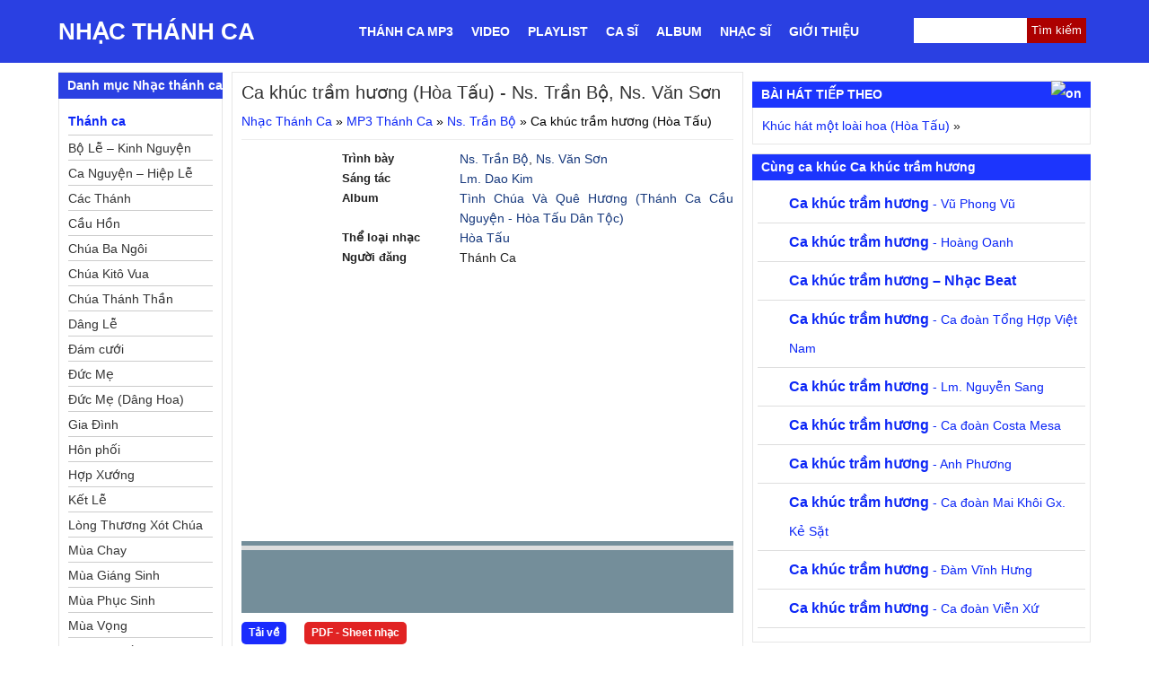

--- FILE ---
content_type: text/html; charset=UTF-8
request_url: https://nhacthanhcavietnam.com/mp3/ca-khuc-tram-huong-hoa-tau/
body_size: 22178
content:
<!DOCTYPE html><html lang="vi" prefix="og: http://ogp.me/ns#"><head><script data-no-optimize="1">var litespeed_docref=sessionStorage.getItem("litespeed_docref");litespeed_docref&&(Object.defineProperty(document,"referrer",{get:function(){return litespeed_docref}}),sessionStorage.removeItem("litespeed_docref"));</script> <meta charset="UTF-8"><style id="litespeed-ccss">strong{font-weight:700}img{max-width:100%}#sidebar{margin:10px 0 0}#sidebar aside{float:none;width:100%}@media screen and (min-width:768px){span.toggle{display:none}.block-content{display:block}.audio_item{float:left;width:50%}}@media screen and (min-width:992px){#sidebar{margin:0}.audio_item{width:100%}}label.screen-reader-text{display:none}.widget{position:relative;margin-bottom:10px}*{list-style-position:inside}body,div,ul,li,h1,h2,h3,h5,form,input,p{margin:0;padding:0}img{border:0}strong{font-style:normal;font-weight:400}h1,h2,h3,h5{font-size:100%;font-weight:400}ul{list-style:none}.clear{clear:both}.left{float:left}body{background:#fff;font-size:16px;line-height:24px;color:#000;font-family:Arial,Helvetica,sans-serif;overflow-x:hidden}@media (min-width:992px){body{font-size:14px;line-height:20px}}a,a:visited{color:#0c26f6;text-decoration:none}#searchform{position:relative}#wrapper{background:#fff}.posttitle{margin:0 0 10px;font-size:20px;color:#333;line-height:24px}.entry{padding:15px 0 10px;color:#222;line-height:1.4em;border-top:1px solid #e6e6e6;text-align:justify;clear:both}.entry p{padding-bottom:15px}.entry strong{font-weight:700}.entry h2{font-size:16px;font-weight:700;padding:0 0 7px;line-height:20px}.entry a{color:#16387c}.entry ins{text-decoration:underline;font-weight:700}.tags{margin:5px 0 0;padding:0 0 0 20px;color:#222}#sidebar a,#sidebar a:visited{color:#0c26f6}.box{background:#fff;margin:0 0 10px;padding:10px;color:#222;border-left:1px solid #e6e6e6;border-right:1px solid #e6e6e6;border-bottom:1px solid #e6e6e6}#respond p{color:#777;margin:0}ul.children{margin-left:0;list-style:none;padding-left:0}#commentform input{margin:7px 3px 0 0;padding:4px;font-size:1.1em;border:1px solid #ddd}.top_video{text-align:left;line-height:20px;margin-bottom:10px;height:auto}.top_video a:link{text-align:left}#sidebar .widget-title{border-top:1px solid #dedede;padding:0 10px;font-size:1em;font-weight:700;line-height:29px;background:#1c35fd;color:#fff;padding-left:10px}a.ten_bai_hat_tc{font-weight:700}@media (min-width:768px){.pagewrapper-audio{border:1px solid #e6e6e6;padding:10px}}.ca_si_tc{height:20px;margin-bottom:10px;overflow:hidden}.box p.ca_si_tc{margin-bottom:10px}.audio_item{border-bottom:1px solid #dedede;padding-bottom:5px;margin-bottom:5px}.item_6{border-bottom:none;margin-bottom:0;padding-bottom:0}.main_tc{margin:0 auto;background-color:#fff;padding-bottom:10px}#breadcrumbs{margin-bottom:10px}span.toggle{top:0;right:0;width:29px}@media screen and (min-width:768px){.main_tc{padding-bottom:0}}#searchform #s{height:26px;border:none;box-shadow:none}#searchform #searchsubmit{position:absolute;right:0;top:7px;font-size:14px;color:#fff;border-top-right-radius:3px;border-bottom-right-radius:3px;background-color:#000;height:26px;padding:0;border:none;box-shadow:none;margin-top:0}.pagewrapper-audio .entry{padding:0;border-top:none;clear:both}.main-navigation ul{display:none}.main-navigation li{display:block}.main-navigation li a{color:#fff;font-weight:700;line-height:40px;padding:0 8px;text-transform:uppercase;line-height:70px}@media (min-width:992px){.main-navigation li a{padding:0 10px}}@media screen and (min-width:768px){.main-navigation ul{display:block}.main-navigation li{display:inline-block;float:left;position:relative}}.container{margin-right:auto;margin-left:auto;padding-left:10px;padding-right:10px}@media (min-width:768px){.container{width:750px}}@media (min-width:992px){.container{width:970px}}@media (min-width:1200px){.container{width:1170px}}.row{margin-left:-5px;margin-right:-5px}.col-sm-3,.col-md-3,.col-sm-4,.col-md-4,.col-sm-8,.col-md-8,.col-sm-9,.col-md-9,.col-xs-12,.col-sm-12{position:relative;min-height:1px;padding-left:5px;padding-right:5px}.col-xs-12{float:left}.col-xs-12{width:100%}@media (min-width:768px){.col-sm-3,.col-sm-4,.col-sm-8,.col-sm-9,.col-sm-12{float:left}.col-sm-12{width:100%}.col-sm-9{width:75%}.col-sm-8{width:66.66666667%}.col-sm-4{width:33.33333333%}.col-sm-3{width:25%}}@media (min-width:992px){.col-md-3,.col-md-4,.col-md-8,.col-md-9{float:left}.col-md-9{width:75%}.col-md-8{width:66.66666667%}.col-md-4{width:33.33333333%}.col-md-3{width:25%}}*{box-sizing:border-box}.main_tc:after,.block-content.box:after,#sidebar aside:after{content:'';clear:both;display:block}#top_menu:after{content:'';clear:both;display:block}.left_content{float:right;margin-bottom:10px}.dmbs-left .widget-title{border-top:1px solid #dedede;font-size:1em;font-weight:700;line-height:29px;background:#2a40e2;color:#fff;padding-left:10px}.block-content{background:#fff;margin:0 0 10px;padding:10px;color:#222;border-left:1px solid #e6e6e6;border-right:1px solid #e6e6e6;border-bottom:1px solid #e6e6e6}.dmbs-left a{display:block;border-bottom:1px solid #ccc;font-weight:700;overflow:hidden;line-height:30px;color:#0c26f6}.dmbs-left li li a{color:#333}.dmbs-left ul.children a{font-weight:400;height:28px;overflow:hidden;line-height:28px;padding:0;font-size:14px}h2.loi_bai_hat{font-size:16px;margin:15px 0;padding-bottom:0}ul.children:after{content:'';clear:both;display:block}ul.children li{width:100%}.left_content .widget{margin-top:15px}.song-info{border-top:1px solid #ededed;padding-top:10px}.song-info{margin-bottom:10px}.song-info .post-image{float:left;width:20%}.song-info .post-info span.label{width:30%;float:left;font-weight:700;font-size:13px}.song-info .post-info span.name{float:left;width:70%}.adnow-right{max-width:100%;overflow:hidden;margin-bottom:10px;text-align:center}h3.comment-title{font-weight:700;font-size:16px;margin:20px 0}*{box-sizing:border-box}p.comment-notes{display:none}h3#reply-title{display:none}.textwidget{overflow:hidden}@media (min-width:768px){.song-info .post-info{width:80%}}.box p{margin-bottom:0}@media (max-width:767px){.hidden-xs{display:none!important}}@media (min-width:768px) and (max-width:991px){.hidden-sm{display:none!important}}@media (min-width:992px) and (max-width:1199px){.hidden-md{display:none!important}}@media (min-width:1200px){.hidden-lg{display:none!important}}.top-menu-1 ul{list-style:none;margin:0;padding:0}.top-menu-1 ul li{float:left;display:block}.top-menu-1{filter:progid:DXImageTransform.Microsoft.gradient(startColorstr='#0d658a',endColorstr='#095b7d');background:-moz-linear-gradient(center top,#0d658a 0%,#095b7d 100%) repeat scroll 0 0 transparent;padding:0 10px;background:-webkit-gradient(linear,0% 0%,0% 100%,from(#0d658a),to(#095b7d));background:-webkit-linear-gradient(top,#0d658a,#095b7d);background:-moz-linear-gradient(top,#0d658a,#095b7d);background:-ms-linear-gradient(top,#0d658a,#095b7d);background:-o-linear-gradient(top,#0d658a,#095b7d);clear:both;box-sizing:border-box;text-align:center}.top-menu-1 ul li a{color:#fff;font-weight:700;display:block;line-height:35px;text-transform:uppercase}.top-menu-1 a.icon{text-indent:-999px;overflow:hidden;line-height:40px;float:right;position:absolute;top:0;right:40px;width:40px;height:40px;display:block}.top-menu-1 a.icon.user{display:none}#searchform input#s{width:100%;border:1px solid #ccc;margin-top:0}aside#danh-muc-chinh .block-content{display:block!important}.awaken-search-button-icon{float:right;position:absolute;top:0;right:0;width:48px;height:48px;line-height:48px;color:#ddd;background:url(/wp-content/themes/thanhca/images/button-m.png);background-position:center;background-repeat:no-repeat}.awaken-search-box-container{display:none;background:#fff;border:3px solid #e3e3e3;display:none;padding:5px;position:absolute;right:0;top:50px;width:328px;z-index:999}.awaken-search-box .searchform{background:#f8f8f8;max-width:100%;border:1px solid #d9d9d9;padding:10px;overflow:hidden}.awaken-search-box .searchform #s{background:0 0;border:0;color:#777;font-style:italic;float:left;width:90%}.top-menu-1 a{color:#fff;text-transform:uppercase;font-weight:700;font-size:20px;line-height:48px;display:block}.top-menu-1 button#responsive-menu-button{background:0 0;left:8px}.top-menu-1 #responsive-menu a{font-weight:400;text-transform:none}.top-menu-1 #responsive-menu li{width:100%}.quang-cao-top{margin-bottom:15px}.quang-cao-top:after{content:"";clear:both;display:block}@media (min-width:768px){.quang-cao-top{padding:0 15px}}.quang-cao-audio-player{text-align:center}.player{margin-top:10px;clear:both;width:100%;overflow:hidden}.player a{display:inline-block;float:left;margin-right:20px;padding:3px 8px;text-align:center;font-weight:700;color:#fff;border-radius:5px;margin-top:10px;font-size:12px}.player a.tai-ve{background:#1a2bfd}.player a.pdf{background:#e12323}.textwidget.custom-html-widget{text-align:center}.post-op:after{content:'';clear:both;display:block}form#searchform1{height:28px;border-radius:0;border:none;padding:0 5px;margin-top:20px;position:relative}input#searchsubmit1{position:absolute;top:0;right:0;background:0 0;border:none;height:28px;line-height:28px;padding:0 5px;background:#ac0000;color:#fff}form#searchform1 input#s1{height:28px;width:100%;display:block;padding:0 5px;border:none;border-radius:0}.header_content{margin-bottom:10px}.col-xs-12.col-sm-3.col-md-3.left-column{display:none}@media (min-width:768px){.col-xs-12.col-sm-3.col-md-3.left-column{display:block}}.top-menu-1 button#responsive-menu-button{width:48px;height:48px}.mobile_home_icon{width:70%;margin:0 auto}#responsive-menu-container ul.responsive-menu-submenu.responsive-menu-submenu-depth-2 li a{font-weight:400;font-size:16px;padding-left:15%;line-height:48px!important;height:auto!important}.top-menu-1 #responsive-menu-container #responsive-menu ul.responsive-menu-submenu li.responsive-menu-item .responsive-menu-item-link{font-size:16px;line-height:48px;height:auto}.post-op{clear:both;margin-bottom:10px}.song-info{clear:both}.song-info:after{content:'';clear:both;display:block}@media (max-width:767px){.ca_si_tc{height:48px;overflow:hidden}.box p.ca_si_tc{line-height:48px;margin:0}.mobile-header{position:fixed;top:0;width:100%;z-index:999}body{padding-top:48px}}.intro{border:1px dashed red;padding:10px}.hidden-xs.main_menu_w{background:#2a40e2}div#header{float:left;text-transform:uppercase}div#top_menu{float:right;min-width:830px}.main_menu_w:after{content:'';clear:both;display:block}div#header a{color:#fff;font-weight:700;font-size:26px;display:block;line-height:70px}.audio_item{background-image:url(/wp-content/themes/thanhca/images/mp3.png);background-repeat:no-repeat;padding-left:35px}.entry .song-info p{display:block;padding-bottom:0;line-height:22px}.entry .song-info p:after{content:'';clear:both;display:block}div#top_menu,#top_menu div.col-md-9,#top_menu div{background:0 0}.jp-audio button::-moz-focus-inner{border:0}.jp-audio{font-size:16px;font-family:Verdana,Arial,sans-serif;line-height:1.6;color:#fff}.jp-audio{width:100%;position:relative;overflow:hidden!important;height:80px;margin:0}.jp-interface{position:relative;background-color:rgba(24,68,88,.6);width:100%;height:70px;overflow:hidden!important}.bgplayer{background-size:cover;z-index:1;position:absolute;width:100%;height:80px!important;-webkit-filter:blur(10px);-moz-filter:blur(10px);-o-filter:blur(10px);-ms-filter:blur(10px);filter:blur(10px);overflow:hidden!important;margin:0;clip:rect(5px,295px,295px;5px)}.jp-audio .jp-interface{height:70px;position:relative;z-index:2;height:80px;overflow:hidden!important}.jp-interface .jp-controls{margin:0;padding:0;overflow:hidden}.jp-audio .jp-controls{width:180px;padding:22px 20px 0 0}.jp-controls button{display:block;float:left;overflow:hidden;text-indent:-9999px;border:none}.jp-play{width:48px;height:48px;margin-left:10px;margin-right:10px}.jp-play{background:url("/wp-content/themes/thanhca/css/box_icon_play.png") -56px -3px no-repeat}.jp-stop,.jp-previous,.jp-next{width:34px;height:43px;margin-top:6px}.jp-stop{background:url("/wp-content/themes/thanhca/css/box_icon_play.png") 0 -83px no-repeat;margin-left:10px;display:none!important}.jp-previous{background:url("/wp-content/themes/thanhca/css/box_icon_play.png") -14px -10px no-repeat;margin-left:10px}.jp-next{background:url("/wp-content/themes/thanhca/css/box_icon_play.png") -112px -10px no-repeat}.jp-progress{overflow:hidden;background-color:#ddd}.jp-audio .jp-progress{position:absolute;top:5px;height:5px}.jp-audio .jp-type-single .jp-progress{left:0;width:100%}.jp-seek-bar{background:url(/wp-content/themes/thanhca/css/box_icon_play.png) 0 -166px repeat-x;width:0;height:100%}.jp-play-bar{background:url(/wp-content/themes/thanhca/css/box_icon_play.png) 0 -180px repeat-x;width:0;height:100%}.jp-volume-controls{position:absolute;top:35px;right:-75px;width:220px}.jp-volume-controls button{display:block;position:absolute;overflow:hidden;text-indent:-9999px;border:none}.jp-mute,.jp-volume-max{width:22px;height:22px}.jp-volume-max{left:80px}.jp-mute{background:url("/wp-content/themes/thanhca/css/box_icon.png") -8px -120px no-repeat}.jp-volume-max{background:url("/wp-content/themes/thanhca/css/box_icon.png") no-repeat;display:none!important}.jp-volume-bar{position:absolute;overflow:hidden;background:url("/wp-content/themes/thanhca/css/box_icon.png") 0 -150px repeat-x;top:8px;left:28px;width:100px;height:5px}.jp-volume-bar-value{background:url(/wp-content/themes/thanhca/css/box_icon_play.png) 0 -182px repeat-x;width:0;height:5px}.jp-audio .jp-time-holder{width:229px;float:right;margin-top:-36px;margin-right:10px}.jp-audio .jp-type-single .jp-time-holder{width:150px}.jp-current-time,.jp-duration{font-size:14px;font-style:oblique;margin-left:60px}.jp-current-time{float:left;display:inline;position:absolute;color:#dcdcdc}.jp-duration{float:right;display:inline;text-align:right}.jp-details{font-weight:700;text-align:center}.jp-details{width:100%;background-color:#ccc;border-top:1px solid #009be3}.jp-type-single .jp-details{border-top:none;display:none}.jp-details .jp-title{margin:0;padding:5px 20px;font-size:.72em;font-weight:700}.jp-jplayer{width:0;height:0}.jp-jplayer{background-color:#000}.jp-toggles{overflow:hidden}.jp-audio .jp-type-single .jp-toggles{width:25px}.jp-toggles button{display:block;float:left;width:28px;height:28px;text-indent:-9999px;line-height:100%;border:none}.jp-repeat{background:url("/wp-content/themes/thanhca/css/box_icon_play.png") -37px -108px no-repeat}.jp-state-looped .jp-repeat{background:url("/wp-content/themes/thanhca/css/box_icon_play.png") -5px -108px no-repeat}.jp-no-solution{padding:5px;font-size:.8em;background-color:#eee;border:2px solid #009be3;color:#000;display:none}.jp-no-solution span{font-size:1em;display:block;text-align:center;font-weight:700}.bgplayer.blur{top:10px}.jp-audio .jp-time-holder{margin-left:180px;float:left!important}#nextM{margin-top:-2px;float:right}span#nextM{position:absolute;top:2px;right:10px}button#responsive-menu-button,#responsive-menu-container{display:none;-webkit-text-size-adjust:100%}@media screen and (max-width:767px){#responsive-menu-container{display:block;position:fixed;top:0;bottom:0;z-index:99998;padding-bottom:5px;margin-bottom:-5px;outline:1px solid transparent;overflow-y:auto;overflow-x:hidden}#responsive-menu-container.slide-left{transform:translateX(-100%);-ms-transform:translateX(-100%);-webkit-transform:translateX(-100%);-moz-transform:translateX(-100%)}#responsive-menu-container,#responsive-menu-container:before,#responsive-menu-container:after,#responsive-menu-container *,#responsive-menu-container *:before,#responsive-menu-container *:after{box-sizing:border-box;margin:0;padding:0}#responsive-menu-container #responsive-menu,#responsive-menu-container #responsive-menu ul{width:100%}#responsive-menu-container #responsive-menu ul.responsive-menu-submenu{display:none}#responsive-menu-container #responsive-menu ul.responsive-menu-submenu-depth-1 a.responsive-menu-item-link{padding-left:10%}#responsive-menu-container #responsive-menu ul.responsive-menu-submenu-depth-2 a.responsive-menu-item-link{padding-left:15%}#responsive-menu-container li.responsive-menu-item{width:100%;list-style:none}#responsive-menu-container li.responsive-menu-item a{width:100%;display:block;text-decoration:none;position:relative}#responsive-menu-container #responsive-menu li.responsive-menu-item a{padding:0 5%}#responsive-menu-container .responsive-menu-submenu li.responsive-menu-item a{padding:0 5%}#responsive-menu-container li.responsive-menu-item a .responsive-menu-subarrow{position:absolute;top:0;bottom:0;text-align:center;overflow:hidden}button#responsive-menu-button{z-index:99999;display:none;overflow:hidden;outline:none}.responsive-menu-accessible{display:inline-block}.responsive-menu-accessible .responsive-menu-box{display:inline-block;vertical-align:middle}button#responsive-menu-button{padding:0;display:inline-block;font:inherit;color:inherit;text-transform:none;background-color:transparent;border:0;margin:0;overflow:visible}.responsive-menu-box{width:25px;height:19px;display:inline-block;position:relative}.responsive-menu-inner{display:block;top:50%;margin-top:-1.5px}.responsive-menu-inner,.responsive-menu-inner:before,.responsive-menu-inner:after{width:25px;height:3px;background-color:#fff;border-radius:4px;position:absolute}.responsive-menu-inner:before,.responsive-menu-inner:after{content:"";display:block}.responsive-menu-inner:before{top:-8px}.responsive-menu-inner:after{bottom:-8px}button#responsive-menu-button{width:40px;height:40px;position:absolute;top:0;left:0;background:#000}button#responsive-menu-button .responsive-menu-box{color:#fff}button#responsive-menu-button{display:inline-block}#responsive-menu-container{width:75%;left:0;text-align:left;background:#212121}#responsive-menu-container #responsive-menu-wrapper{background:#212121}#responsive-menu-container #responsive-menu>li.responsive-menu-item:first-child>a{border-top:0 solid #212121}#responsive-menu-container #responsive-menu li.responsive-menu-item .responsive-menu-item-link{font-size:16px}#responsive-menu-container #responsive-menu li.responsive-menu-item a{line-height:40px;border-bottom:0 solid #212121;color:#fff;background-color:#212121;height:40px}#responsive-menu-container #responsive-menu li.responsive-menu-item a .responsive-menu-subarrow{right:0;height:40px;line-height:40px;width:40px;color:#fff;border-left:0 solid #212121;background-color:#212121}#responsive-menu-container #responsive-menu ul.responsive-menu-submenu li.responsive-menu-item .responsive-menu-item-link{font-size:13px;text-align:left}#responsive-menu-container #responsive-menu ul.responsive-menu-submenu li.responsive-menu-item a{height:40px;line-height:40px;border-bottom:0 solid #212121;color:#fff;background-color:#212121}#responsive-menu-container #responsive-menu ul.responsive-menu-submenu li.responsive-menu-item a .responsive-menu-subarrow{left:unset;right:0;height:40px;line-height:40px;width:40px;color:#fff;border-left:0 solid #212121!important;border-right:unset!important;background-color:#212121}}</style><link rel="preload" data-asynced="1" data-optimized="2" as="style" onload="this.onload=null;this.rel='stylesheet'" href="https://nhacthanhcavietnam.com/wp-content/litespeed/css/5c916c3e6ea2752e4091cbb4f5033a53.css?ver=ec3d0" /><script data-optimized="1" type="litespeed/javascript" data-src="https://nhacthanhcavietnam.com/wp-content/plugins/litespeed-cache/assets/js/css_async.min.js"></script> <meta name="viewport" content="width=device-width, initial-scale=1"><link rel="profile" href="http://gmpg.org/xfn/11"><link rel="pingback" href="https://nhacthanhcavietnam.com/xmlrpc.php"><link rel="alternate" hreflang="vi" href="https://nhacthanhcavietnam.com/mp3/ca-khuc-tram-huong-hoa-tau/"><link rel="alternate" hreflang="x-default" href="https://nhacthanhcavietnam.com/mp3/ca-khuc-tram-huong-hoa-tau/"><meta name='robots' content='index, follow, max-image-preview:large, max-snippet:-1, max-video-preview:-1' /><style>img:is([sizes="auto" i], [sizes^="auto," i]) { contain-intrinsic-size: 3000px 1500px }</style><title>Ca khúc trầm hương (Hòa Tấu) - Ns. Trần Bộ, Ns. Văn Sơn PDF mp3 lyric lời bài hát</title><meta name="description" content="Ca khúc trầm hương (Hòa Tấu) - Ns. Trần Bộ, Ns. Văn Sơn. Bài hát Ca khúc trầm hương (Hòa Tấu) do ca sĩ Ns. Trần Bộ, Ns. Văn Sơn trình bày. Thể loại Hòa Tấu Lyric lời bài bát. Album Tình Chúa Và Quê Hương (Thánh Ca Cầu Nguyện - Hòa Tấu Dân Tộc). Mời các bạn nghe mp3 PDF Lyric lời bài bát, xem video và tải nhạc bài hát Ca khuc tram huong (Hoa Tau). Nhạc sĩ Lm. Dao Kim" /><link rel="canonical" href="https://nhacthanhcavietnam.com/mp3/ca-khuc-tram-huong-hoa-tau/" /><meta property="og:locale" content="vi_VN" /><meta property="og:type" content="article" /><meta property="og:title" content="Ca khúc trầm hương (Hòa Tấu)" /><meta property="og:description" content="Ca khúc trầm hương (Hòa Tấu) - Ns. Trần Bộ, Ns. Văn Sơn. Bài hát Ca khúc trầm hương (Hòa Tấu) do ca sĩ Ns. Trần Bộ, Ns. Văn Sơn trình bày. Thể loại Hòa Tấu Lyric lời bài bát. Album Tình Chúa Và Quê Hương (Thánh Ca Cầu Nguyện - Hòa Tấu Dân Tộc). Mời các bạn nghe mp3 PDF Lyric lời bài bát, xem video và tải nhạc bài hát Ca khuc tram huong (Hoa Tau). Nhạc sĩ Lm. Dao Kim" /><meta property="og:url" content="https://nhacthanhcavietnam.com/mp3/ca-khuc-tram-huong-hoa-tau/" /><meta property="og:site_name" content="Nhạc Thánh Ca" /><meta property="article:publisher" content="https://www.facebook.com/pg/nhacthanhcavietnam1/" /><meta property="article:modified_time" content="2023-04-20T05:59:51+00:00" /><meta property="og:image" content="https://nhacthanhcavietnam.com/wp-content/uploads/2016/04/nghe-nhac-thanh-ca.jpg" /><meta property="og:image:width" content="512" /><meta property="og:image:height" content="512" /><meta property="og:image:type" content="image/jpeg" /><meta name="twitter:card" content="summary_large_image" /><meta name="twitter:site" content="@thanhcavietnam" /><link rel="manifest" href="/pwa-manifest.json"><link rel="apple-touch-icon" sizes="512x512" href="https://nhacthanhcavietnam.com/wp-content/uploads/2016/04/nghe-nhac-thanh-ca.jpg"><link rel="apple-touch-icon-precomposed" sizes="192x192" href="https://nhacthanhcavietnam.com/wp-content/uploads/2018/08/nghe-nhac-thanh-ca-small.png"><link rel='dns-prefetch' href='//cdnjs.cloudflare.com' /> <script  type="litespeed/javascript" data-src="//cdnjs.cloudflare.com/ajax/libs/jquery/3.4.1/jquery.min.js?ver=3.4.1" id="jquery-js"></script> <script type="litespeed/javascript">(function(url){if(/(?:Chrome\/26\.0\.1410\.63 Safari\/537\.31|WordfenceTestMonBot)/.test(navigator.userAgent)){return}
var addEvent=function(evt,handler){if(window.addEventListener){document.addEventListener(evt,handler,!1)}else if(window.attachEvent){document.attachEvent('on'+evt,handler)}};var removeEvent=function(evt,handler){if(window.removeEventListener){document.removeEventListener(evt,handler,!1)}else if(window.detachEvent){document.detachEvent('on'+evt,handler)}};var evts='contextmenu dblclick drag dragend dragenter dragleave dragover dragstart drop keydown keypress keyup mousedown mousemove mouseout mouseover mouseup mousewheel scroll'.split(' ');var logHuman=function(){if(window.wfLogHumanRan){return}
window.wfLogHumanRan=!0;var wfscr=document.createElement('script');wfscr.type='text/javascript';wfscr.async=!0;wfscr.src=url+'&r='+Math.random();(document.getElementsByTagName('head')[0]||document.getElementsByTagName('body')[0]).appendChild(wfscr);for(var i=0;i<evts.length;i++){removeEvent(evts[i],logHuman)}};for(var i=0;i<evts.length;i++){addEvent(evts[i],logHuman)}})('//nhacthanhcavietnam.com/?wordfence_lh=1&hid=862A004CD04800E97EAED90695718863')</script><link rel="icon" href="https://nhacthanhcavietnam.com/wp-content/uploads/2016/04/cropped-nghe-nhac-thanh-ca-150x150.jpg" sizes="32x32" /><link rel="icon" href="https://nhacthanhcavietnam.com/wp-content/uploads/2016/04/cropped-nghe-nhac-thanh-ca.jpg" sizes="192x192" /><meta name="msapplication-TileImage" content="https://nhacthanhcavietnam.com/wp-content/uploads/2016/04/cropped-nghe-nhac-thanh-ca.jpg" /><meta name="pwaforwp" content="wordpress-plugin"/><meta name="theme-color" content="#D5E0EB"><meta name="apple-mobile-web-app-title" content="Nhạc Thánh Ca"><meta name="application-name" content="Nhạc Thánh Ca"><meta name="apple-mobile-web-app-capable" content="yes"><meta name="apple-mobile-web-app-status-bar-style" content="default"><meta name="mobile-web-app-capable" content="yes"><meta name="apple-touch-fullscreen" content="yes"><link rel="apple-touch-icon" sizes="192x192" href="https://nhacthanhcavietnam.com/wp-content/uploads/2018/08/nghe-nhac-thanh-ca-small.png"><link rel="apple-touch-icon" sizes="512x512" href="https://nhacthanhcavietnam.com/wp-content/uploads/2016/04/nghe-nhac-thanh-ca.jpg"><style type="text/css" id="wp-custom-css">@media (min-width: 768px) {
	.entry .quang-cao-top {
			height: 280px;
	}
}</style> <script type="litespeed/javascript" data-src="https://pagead2.googlesyndication.com/pagead/js/adsbygoogle.js?client=ca-pub-4630324212928866"
     crossorigin="anonymous"></script> </head><body class="wp-singular mp3-template-default single single-mp3 postid-1376 wp-theme-thanhca full-width custom-background-empty single-author responsive-menu-slide-left"><div class="main_tc"><div class="header_content"><div class="hidden-xs main_menu_w"><div class="container"><div id="header"><div            id="site-title">
<a href="https://nhacthanhcavietnam.com" title="Nhạc thánh ca Việt Nam">
Nhạc Thánh Ca
</a></div></div><div id="top_menu"><div class="col-xs-12 col-sm-12 col-md-9"><nav id="site-navigation" class="main-navigation"><div class="menu-top-menu-container"><ul id="primary-menu" class="menu"><li><a href="https://nhacthanhcavietnam.com/mp3/">Thánh ca MP3</a></li><li><a href="https://nhacthanhcavietnam.com/video/">Video</a></li><li><a href="https://nhacthanhcavietnam.com/category/playlist/">Playlist</a></li><li><a href="https://nhacthanhcavietnam.com/ca-si/">Ca sĩ</a></li><li><a href="https://nhacthanhcavietnam.com/album/">Album</a></li><li><a href="https://nhacthanhcavietnam.com/nhac-si/">Nhạc sĩ</a></li><li><a href="https://nhacthanhcavietnam.com/gioi-thieu/">Giới thiệu</a></li></ul></div></nav></div><div class="col-xs-12 col-sm-12 col-md-3"><form role="search" method="get" id="searchform1" class="searchform" action="https://nhacthanhcavietnam.com/"><div>
<label class="screen-reader-text" for="s">Tìm kiếm cho:</label>
<input type="text" value="" name="s" id="s1">
<input type="submit" id="searchsubmit1" value="Tìm kiếm"></div></form></div></div></div></div></div><div class="hidden-sm hidden-md hidden-lg mobile-header"><div class="top-menu-1">
<button id="responsive-menu-button" class="responsive-menu-button responsive-menu-accessible responsive-menu-boring" type="button" aria-label="Menu">
<span class="responsive-menu-box">
<span class="responsive-menu-inner"></span>
</span>
</button><div id="responsive-menu-container" class="slide-left"><div id="responsive-menu-wrapper"><ul id="responsive-menu"><li class="responsive-menu-item">
<a href="https://nhacthanhcavietnam.com/" class="responsive-menu-item-link">Trang chủ</a></li><li class="responsive-menu-item">
<a href="https://nhacthanhcavietnam.com/gioi-thieu/" class="responsive-menu-item-link">Giới thiệu</a></li><li class="responsive-menu-item responsive-menu-item-has-children">
<a href="https://nhacthanhcavietnam.com/mp3/" class="responsive-menu-item-link">MP3<div class="responsive-menu-subarrow">▼</div>
</a><ul class="responsive-menu-submenu responsive-menu-submenu-depth-1"><li class="responsive-menu-item">
<a  class="responsive-menu-item-link" href="https://nhacthanhcavietnam.com/the-loai-nhac/thanh-ca/">Thánh ca<div class="responsive-menu-subarrow">▼</div>
</a><ul class="responsive-menu-submenu responsive-menu-submenu-depth-2"><li class="cat-item cat-item-19"><a href="https://nhacthanhcavietnam.com/the-loai-nhac/bo-le-kinh-nguyen/">Bộ Lễ &#8211; Kinh Nguyện</a></li><li class="cat-item cat-item-31"><a href="https://nhacthanhcavietnam.com/the-loai-nhac/ca-nguyen-hiep-le/">Ca Nguyện &#8211; Hiệp Lễ</a></li><li class="cat-item cat-item-25"><a href="https://nhacthanhcavietnam.com/the-loai-nhac/cac-thanh/">Các Thánh</a></li><li class="cat-item cat-item-44"><a href="https://nhacthanhcavietnam.com/the-loai-nhac/cau-hon/">Cầu Hồn</a></li><li class="cat-item cat-item-20"><a href="https://nhacthanhcavietnam.com/the-loai-nhac/chua-ba-ngoi/">Chúa Ba Ngôi</a></li><li class="cat-item cat-item-21"><a href="https://nhacthanhcavietnam.com/the-loai-nhac/chua-kito-vua/">Chúa Kitô Vua</a></li><li class="cat-item cat-item-22"><a href="https://nhacthanhcavietnam.com/the-loai-nhac/chua-thanh-than/">Chúa Thánh Thần</a></li><li class="cat-item cat-item-30"><a href="https://nhacthanhcavietnam.com/the-loai-nhac/dang-le/">Dâng Lễ</a></li><li class="cat-item cat-item-43"><a href="https://nhacthanhcavietnam.com/the-loai-nhac/hon-phoi/">Đám cưới</a></li><li class="cat-item cat-item-23"><a href="https://nhacthanhcavietnam.com/the-loai-nhac/duc-me/">Đức Mẹ</a></li><li class="cat-item cat-item-24"><a href="https://nhacthanhcavietnam.com/the-loai-nhac/duc-me-dang-hoa/">Đức Mẹ (Dâng Hoa)</a></li><li class="cat-item cat-item-27"><a href="https://nhacthanhcavietnam.com/the-loai-nhac/gia-dinh/">Gia Đình</a></li><li class="cat-item cat-item-6125"><a href="https://nhacthanhcavietnam.com/the-loai-nhac/hon-phoi-2/">Hôn phối</a></li><li class="cat-item cat-item-41"><a href="https://nhacthanhcavietnam.com/the-loai-nhac/hop-xuong/">Hợp Xướng</a></li><li class="cat-item cat-item-32"><a href="https://nhacthanhcavietnam.com/the-loai-nhac/ket-le/">Kết Lễ</a></li><li class="cat-item cat-item-46"><a href="https://nhacthanhcavietnam.com/the-loai-nhac/long-thuong-xot-chua/">Lòng Thương Xót Chúa</a></li><li class="cat-item cat-item-35"><a href="https://nhacthanhcavietnam.com/the-loai-nhac/mua-chay/">Mùa Chay</a></li><li class="cat-item cat-item-34"><a href="https://nhacthanhcavietnam.com/the-loai-nhac/mua-giang-sinh/">Mùa Giáng Sinh</a></li><li class="cat-item cat-item-37"><a href="https://nhacthanhcavietnam.com/the-loai-nhac/mua-phuc-sinh/">Mùa Phục Sinh</a></li><li class="cat-item cat-item-33"><a href="https://nhacthanhcavietnam.com/the-loai-nhac/mua-vong/">Mùa Vọng</a></li><li class="cat-item cat-item-47"><a href="https://nhacthanhcavietnam.com/the-loai-nhac/ngoi-ca-duc-me/">Ngợi Ca Đức Mẹ</a></li><li class="cat-item cat-item-45"><a href="https://nhacthanhcavietnam.com/the-loai-nhac/xuan/">Nhạc thánh ca mùa Xuân</a></li><li class="cat-item cat-item-29"><a href="https://nhacthanhcavietnam.com/the-loai-nhac/nhap-le/">Nhập Lễ</a></li><li class="cat-item cat-item-42"><a href="https://nhacthanhcavietnam.com/the-loai-nhac/tan-hien/">Tận Hiến</a></li><li class="cat-item cat-item-5258"><a href="https://nhacthanhcavietnam.com/the-loai-nhac/thanh-ca-phung-vu/">Thánh ca phụng vụ</a></li><li class="cat-item cat-item-48"><a href="https://nhacthanhcavietnam.com/the-loai-nhac/thanh-ca-suy-niem/">Thánh Ca Suy Niệm</a></li><li class="cat-item cat-item-50"><a href="https://nhacthanhcavietnam.com/the-loai-nhac/thanh-ca-ta-on/">Thánh Ca Tạ Ơn</a></li><li class="cat-item cat-item-38"><a href="https://nhacthanhcavietnam.com/the-loai-nhac/thanh-ca-tin-mung/">Thánh Ca Tin Mừng</a></li><li class="cat-item cat-item-26"><a href="https://nhacthanhcavietnam.com/the-loai-nhac/cha-me/">Thánh ca về Cha Mẹ</a></li><li class="cat-item cat-item-39"><a href="https://nhacthanhcavietnam.com/the-loai-nhac/thanh-the-thanh-tam/">Thánh Thể &#8211; Thánh Tâm</a></li><li class="cat-item cat-item-40"><a href="https://nhacthanhcavietnam.com/the-loai-nhac/thanh-vinh-dap-ca/">Thánh Vịnh &#8211; Đáp Ca</a></li><li class="cat-item cat-item-53"><a href="https://nhacthanhcavietnam.com/the-loai-nhac/the-loai-thanh-ca-khac/">Thể loại Thánh Ca khác</a></li><li class="cat-item cat-item-28"><a href="https://nhacthanhcavietnam.com/the-loai-nhac/thieu-nhi/">Thiếu Nhi</a></li><li class="cat-item cat-item-49"><a href="https://nhacthanhcavietnam.com/the-loai-nhac/truyen-giao/">Truyền Giáo</a></li><li class="cat-item cat-item-36"><a href="https://nhacthanhcavietnam.com/the-loai-nhac/tuan-thanh/">Tuần Thánh</a></li></ul></li><li class="responsive-menu-item">
<a  class="responsive-menu-item-link" href="https://nhacthanhcavietnam.com/the-loai-nhac/nhac-cong-giao/">Nhạc công giáo<div class="responsive-menu-subarrow">▼</div>
</a><ul class="responsive-menu-submenu responsive-menu-submenu-depth-2"><li class="cat-item cat-item-58"><a href="https://nhacthanhcavietnam.com/the-loai-nhac/bao-ve-su-song/">Bảo vệ Sự Sống</a></li><li class="cat-item cat-item-65"><a href="https://nhacthanhcavietnam.com/the-loai-nhac/hat-ve-doi-co-nho-mo-coi/">Hát về đời Cơ nhỡ &#8211; Mồ côi</a></li><li class="cat-item cat-item-56"><a href="https://nhacthanhcavietnam.com/the-loai-nhac/hat-ve-gia-dinh/">Hát về Gia đình</a></li><li class="cat-item cat-item-63"><a href="https://nhacthanhcavietnam.com/the-loai-nhac/hat-ve-que-huong-dat-nuoc/">Hát về Quê Hương &#8211; Đất Nước</a></li><li class="cat-item cat-item-57"><a href="https://nhacthanhcavietnam.com/the-loai-nhac/hat-ve-thay-co/">Hát về Thầy Cô</a></li><li class="cat-item cat-item-55"><a href="https://nhacthanhcavietnam.com/the-loai-nhac/hieu-kinh-me-cha/">Hiếu kính Mẹ Cha</a></li><li class="cat-item cat-item-60"><a href="https://nhacthanhcavietnam.com/the-loai-nhac/nhac-cuoi/">Nhạc Cưới</a></li><li class="cat-item cat-item-62"><a href="https://nhacthanhcavietnam.com/the-loai-nhac/nhac-gioi-tre/">Nhạc Giới trẻ</a></li><li class="cat-item cat-item-59"><a href="https://nhacthanhcavietnam.com/the-loai-nhac/nhac-noel/">Nhạc Noel</a></li><li class="cat-item cat-item-51"><a href="https://nhacthanhcavietnam.com/the-loai-nhac/nhac-sinh-hoat-doan-the-cong-giao/">Nhạc Sinh hoạt Đoàn Thể Công Giáo</a></li><li class="cat-item cat-item-52"><a href="https://nhacthanhcavietnam.com/the-loai-nhac/nhac-sinh-hoat-thieu-nhi/">Nhạc Sinh hoạt Thiếu Nhi</a></li><li class="cat-item cat-item-61"><a href="https://nhacthanhcavietnam.com/the-loai-nhac/nhac-xuan/">Nhạc Xuân</a></li><li class="cat-item cat-item-54"><a href="https://nhacthanhcavietnam.com/the-loai-nhac/song-dao/">Sống Đạo</a></li><li class="cat-item cat-item-64"><a href="https://nhacthanhcavietnam.com/the-loai-nhac/tan-co-nhac/">Tân Cổ Nhạc</a></li><li class="cat-item cat-item-528"><a href="https://nhacthanhcavietnam.com/the-loai-nhac/thanh-ca-vao-doi/">Thánh ca vào đời</a></li><li class="cat-item cat-item-66"><a href="https://nhacthanhcavietnam.com/the-loai-nhac/the-loai-nhac-khac/">Thể loại Nhạc khác</a></li></ul></li><li class="responsive-menu-item">
<a class="responsive-menu-item-link" href="https://nhacthanhcavietnam.com/the-loai-nhac/thanh-ca-khong-loi/">Thánh ca không lời<div class="responsive-menu-subarrow">▼</div>
</a><ul class="responsive-menu-submenu responsive-menu-submenu-depth-2"><li class="cat-item cat-item-68"><a href="https://nhacthanhcavietnam.com/the-loai-nhac/guitar/">Guitar</a></li><li class="cat-item cat-item-69"><a href="https://nhacthanhcavietnam.com/the-loai-nhac/guitar-hoa-tau/">Guitar (Hòa Tấu)</a></li><li class="cat-item cat-item-67"><a href="https://nhacthanhcavietnam.com/the-loai-nhac/hoa-tau/">Hòa Tấu</a></li><li class="cat-item cat-item-73"><a href="https://nhacthanhcavietnam.com/the-loai-nhac/nhac-nen-beat/">Nhạc Beat</a></li><li class="cat-item cat-item-70"><a href="https://nhacthanhcavietnam.com/the-loai-nhac/piano/">Piano</a></li><li class="cat-item cat-item-72"><a href="https://nhacthanhcavietnam.com/the-loai-nhac/saxophone-doc-tau/">Saxophone (Độc Tấu)</a></li><li class="cat-item cat-item-71"><a href="https://nhacthanhcavietnam.com/the-loai-nhac/saxophone-hoa-tau/">Saxophone (Hòa Tấu)</a></li></ul></li><li class="responsive-menu-item">
<a class="responsive-menu-item-link" href="https://nhacthanhcavietnam.com/the-loai-nhac/the-loai-khac/">Thể loại khác</a></li><li class="responsive-menu-item">
<a class="responsive-menu-item-link" href="https://nhacthanhcavietnam.com/the-loai-nhac/loi-gioi-thieu-album/">Lời Giới thiệu Album<div class="responsive-menu-subarrow">▼</div>
</a><ul class="responsive-menu-submenu responsive-menu-submenu-depth-2"><li class="cat-item cat-item-76">
<a href="https://nhacthanhcavietnam.com/the-loai-nhac/loi-ngo-loi-gioi-thieu/">Lời ngỏ – Lời giới thiệu</a></li><li class="cat-item">
<a href="https://nhacthanhcavietnam.com/the-loai-nhac/loi-dan-loi-nguyen/">Lời dẫn – Lời nguyện</a></li><li class="cat-item">
<a href="https://nhacthanhcavietnam.com/the-loai-nhac/loi-ket-loi-cam-on/">Lời kết – Lời cảm ơn</a></li></ul></li><li class="responsive-menu-item">
<a class="responsive-menu-item-link" href="https://nhacthanhcavietnam.com/the-loai-nhac/nhac-tin-lanh/">Nhạc tin lành<div class="responsive-menu-subarrow">▼</div>
</a><ul class="responsive-menu-submenu responsive-menu-submenu-depth-2"><li class="cat-item cat-item-80">
<a href="https://nhacthanhcavietnam.com/the-loai-nhac/nhac-tin-lanh-khac/">Nhạc Tin Lành khác</a></li><li class="cat-item cat-item-79">
<a href="https://nhacthanhcavietnam.com/the-loai-nhac/thanh-ca-tin-lanh/">Thánh Ca Tin Lành</a></li></ul></li><li class="responsive-menu-item">
<a class="responsive-menu-item-link" href="https://nhacthanhcavietnam.com/the-loai-nhac/tieng-hat-thanh-vien/">Tiếng hát thành viên<div class="responsive-menu-subarrow">▼</div>
</a><ul class="responsive-menu-submenu responsive-menu-submenu-depth-2"><li class="cat-item">
<a href="https://nhacthanhcavietnam.com/the-loai-nhac/nhac-cong-giao-tieng-hat-thanh-vien/">Nhạc Công Giáo</a></li><li class="cat-item">
<a href="https://nhacthanhcavietnam.com/the-loai-nhac/thanh-ca-tieng-hat-thanh-vien/">Thánh Ca</a></li></ul></li></ul></li><li class="responsive-menu-item responsive-menu-item-has-children">
<a href="https://nhacthanhcavietnam.com/video/" class="responsive-menu-item-link">
Video<div class="responsive-menu-subarrow">▼</div>
</a><ul class="responsive-menu-submenu responsive-menu-submenu-depth-1"><li class="responsive-menu-item">
<a href="https://nhacthanhcavietnam.com/the-loai-video/album-cong-giao/" class="responsive-menu-item-link">Album công giáo</a></li><li class="responsive-menu-item">
<a href="https://nhacthanhcavietnam.com/the-loai-video/album-thanh-ca/" class="responsive-menu-item-link">Album thánh ca</a></li><li class="responsive-menu-item">
<a href="https://nhacthanhcavietnam.com/the-loai-video/karaoke-nhac-cong-giao/" class="responsive-menu-item-link">karaoke nhạc công giáo</a></li><li class="responsive-menu-item">
<a href="https://nhacthanhcavietnam.com/the-loai-video/karaoke-thanh-ca/" class="responsive-menu-item-link">Karaoke thánh ca</a></li><li class="responsive-menu-item">
<a href="https://nhacthanhcavietnam.com/the-loai-video/nhac-karaoke-khac/" class="responsive-menu-item-link">Nhạc Karaoke khác</a></li><li class="responsive-menu-item">
<a href="https://nhacthanhcavietnam.com/the-loai-video/nhac-video-khac/" class="responsive-menu-item-link">Nhạc video khác</a></li><li class="menu-item-has-children responsive-menu-item responsive-menu-item-has-children">
<a href="https://nhacthanhcavietnam.com/the-loai-video/phim-cong-giao/" class="responsive-menu-item-link">
Phim công giáo<div class="responsive-menu-subarrow">▼</div>
</a><ul class="responsive-menu-submenu responsive-menu-submenu-depth-2"><li class="responsive-menu-item">
<a href="https://nhacthanhcavietnam.com/the-loai-video/dai-hoi-dien-nguyen/" class="responsive-menu-item-link">Đại Hội – Diễn Nguyện</a></li><li class="responsive-menu-item">
<a href="https://nhacthanhcavietnam.com/the-loai-video/phim-hoat-hinh/" class="responsive-menu-item-link">Phim hoạt hình</a></li><li class="responsive-menu-item">
<a href="https://nhacthanhcavietnam.com/the-loai-video/phim-tai-lieu/" class="responsive-menu-item-link">Phim Tài Liệu</a></li><li class="responsive-menu-item">
<a href="https://nhacthanhcavietnam.com/the-loai-video/phim-truyen-hinh/" class="responsive-menu-item-link">Phim Truyền Hình</a></li><li class="responsive-menu-item">
<a href="https://nhacthanhcavietnam.com/the-loai-video/tu-phim-giao-duc-duc-tin/" class="responsive-menu-item-link">Tủ Phim Giáo Dục Đức Tin</a></li></ul></li><li class="responsive-menu-item">
<a href="https://nhacthanhcavietnam.com/the-loai-video/slideshow/" class="responsive-menu-item-link">Slideshow</a></li><li class="responsive-menu-item">
<a href="https://nhacthanhcavietnam.com/the-loai-video/the-loai-phim-video/" class="responsive-menu-item-link">Thể loại phim- video</a></li><li class="responsive-menu-item">
<a href="https://nhacthanhcavietnam.com/the-loai-video/video-thanh-ca/" class="responsive-menu-item-link">Video thánh ca</a></li><li class="responsive-menu-item">
<a href="https://nhacthanhcavietnam.com/the-loai-video/video-nhac-cong-giao/" class="responsive-menu-item-link">Video Nhạc Công Giáo</a></li><li class="responsive-menu-item">
<a href="https://nhacthanhcavietnam.com/the-loai-video/video-khac/" class="responsive-menu-item-link">Video khác</a></li></ul></li><li class=" menu-item menu-item-type-post_type menu-item-object-page responsive-menu-item">
<a href="https://nhacthanhcavietnam.com/ca-si/" class="responsive-menu-item-link">Ca sĩ</a></li><li class=" menu-item menu-item-type-post_type menu-item-object-page responsive-menu-item">
<a href="https://nhacthanhcavietnam.com/nhac-si/" class="responsive-menu-item-link">Nhạc sĩ</a></li><li class=" menu-item menu-item-type-post_type menu-item-object-page responsive-menu-item">
<a href="https://nhacthanhcavietnam.com/album/" class="responsive-menu-item-link">Album</a></li></ul></div></div><div class="mobile_home_icon">
<a href="https://nhacthanhcavietnam.com/">Nhạc Thánh Ca</a></div><a class="icon user" href="#">Tài khoản</a><div class="awaken-search-button-icon"></div><div class="awaken-search-box-container"><div class="awaken-search-box"><form role="search" method="get" id="searchform" class="searchform" action="https://nhacthanhcavietnam.com/"><div>
<label class="screen-reader-text" for="s">Tìm kiếm cho:</label>
<input type="text" value="" name="s" id="s">
<input type="submit" id="searchsubmit" value="Tìm kiếm"></div></form></div></div></div></div><div class="container"><div class="row"><div id="wrapper"><div class="col-xs-12 col-sm-12 col-md-8 main-content"><div class="row"><div class="col-xs-12 col-sm-9 col-md-9 left_content"><div class="pagewrapper-audio" itemprop="tracks" itemscope itemtype="http://schema.org/MusicRecording"><meta itemprop="url" content="https://nhacthanhcavietnam.com/mp3/ca-khuc-tram-huong-hoa-tau/" /><meta content="Nhạc Thánh Ca" itemprop="genre" /><div class="postmeta left"><meta content="Tình Chúa Và Quê Hương (Thánh Ca Cầu Nguyện - Hòa Tấu Dân Tộc)" itemprop="inAlbum" /><h1 class="posttitle">
<span itemprop="name">Ca khúc trầm hương (Hòa Tấu)</span>
- Ns. Trần Bộ, Ns. Văn Sơn</h1><p id="breadcrumbs"><span><span><a href="https://nhacthanhcavietnam.com/">Nhạc Thánh Ca</a></span> » <span><a href="https://nhacthanhcavietnam.com/mp3/">MP3 Thánh Ca</a></span> » <span><a href="https://nhacthanhcavietnam.com/casi/ns-tran-bo/">Ns. Trần Bộ</a></span> » <span class="breadcrumb_last" aria-current="page">Ca khúc trầm hương (Hòa Tấu)</span></span></p></div><div class="entry"><div class="song-info"><div class="row"><div class="hidden-xs col-sm-4 post-image"></div><div class="col-xs-12 col-sm-8 post-info"><p>
<span class="label">Trình bày</span>
<span itemprop="byArtist" class="name"><a href="https://nhacthanhcavietnam.com/casi/ns-tran-bo/" rel="tag">Ns. Trần Bộ</a>, <a href="https://nhacthanhcavietnam.com/casi/ns-van-son/" rel="tag">Ns. Văn Sơn</a></span></p><p>
<span class="label">Sáng tác</span>
<span class="name"><a href="https://nhacthanhcavietnam.com/nhacsi/lm-dao-kim/" rel="tag">Lm. Dao Kim</a></span></p><p>
<span class="label">Album</span>
<span itemprop="inAlbum" class="name"><a href="https://nhacthanhcavietnam.com/album/tinh-chua-va-que-huong-thanh-ca-cau-nguyen-hoa-tau-dan-toc/" rel="tag">Tình Chúa Và Quê Hương (Thánh Ca Cầu Nguyện - Hòa Tấu Dân Tộc)</a></span></p><p>
<span class="label">Thể loại nhạc</span>
<span class="name"><a href="https://nhacthanhcavietnam.com/the-loai-nhac/hoa-tau/" rel="tag">Hòa Tấu</a></span></p><p>
<span class="label">Người đăng</span>
<span class="name">Thánh Ca</span></p></div></div></div><div class="quang-cao-top">
<ins class="adsbygoogle"
style="display:block"
data-ad-client="ca-pub-4630324212928866"
data-ad-slot="6475730832"
data-ad-format="auto"></ins> <script type="litespeed/javascript">(adsbygoogle=window.adsbygoogle||[]).push({})</script> </div><div class="player"><div id="jplayer_music" class="jp-jplayer"></div><div id="jp_container_1" class="jp-audio jp-state-looped" role="application" aria-label="media player"><div class="bgplayer blur"></div><div class="jp-type-single"><div class="jp-gui jp-interface"><div class="jp-controls">
<button id="play_prev" class="jp-previous" role="button" tabindex="0" title="Trở lại">Prev</button>
<button  class="jp-play" role="button" tabindex="0" title="Tạm dừng" itemprop="audio">play</button>
<button class="jp-stop" role="button" tabindex="0" title="Nghe nhạc">stop</button>
<button id="play_next" class="jp-next" role="button" tabindex="0" title="Tiếp theo">Next</button></div><div class="jp-progress"><div class="jp-seek-bar"><div class="jp-play-bar"></div></div></div><div class="jp-volume-controls">
<button class="jp-mute" role="button" tabindex="0" title="Âm lượng">mute</button>
<button class="jp-volume-max" role="button" tabindex="0">max volume</button><div class="jp-volume-bar"><div class="jp-volume-bar-value"></div></div></div><div class="jp-time-holder"><div class="jp-current-time" role="timer" aria-label="time" style=""></div><div class="jp-duration" role="timer" aria-label="duration"></div><div class="jp-toggles">
<button class="jp-repeat" role="button" tabindex="0" title="Lặp lại">repeat</button></div></div></div><div class="jp-details"><div class="jp-title" aria-label="title">&nbsp;</div></div><div class="jp-no-solution">
<span>Update Required</span></div></div></div><div class="post-op">
<a class="tai-ve" href="https://nhacthanhcavietnam.com/wp-content/uploads/2016/03/07-cakhuctramhuong_dktranbo-vanson.mp3" target="_balnk">Tải về</a>
<a class="pdf" href="https://nhacthanhcavietnam.com/wp-content/uploads/2016/03/cakhuctramhuong_dk.pdf" target="_balnk">PDF - Sheet nhạc</a></div></div><div class="intro">
Bài hát <strong>Ca khúc trầm hương (Hòa Tấu)</strong> do ca sĩ <strong><span>Ns. Trần Bộ, Ns. Văn Sơn</span></strong> thể hiện, sáng tác: <strong>Lm. Dao Kim</strong>, thuộc thể loại Hòa Tấu. Ca khúc nằm trong Album <strong><span>Tình Chúa Và Quê Hương (Thánh Ca Cầu Nguyện - Hòa Tấu Dân Tộc)</span></strong>.
Các bạn có thể nghe, download (tải nhạc) bài hát Ca khúc trầm hương (Hòa Tấu)</strong> pdf, mp3, playlist/album, MV/Video <i>Ca khuc tram huong (Hoa Tau)</i> miễn phí tại NhacThanhCaVietNam.Com.</div><div class="quang-cao-audio-player"><aside id="custom_html-2" class="widget_text widget widget_custom_html"><div class="textwidget custom-html-widget"><ins class="adsbygoogle"
style="display:block"
data-ad-client="ca-pub-4630324212928866"
data-ad-slot="6475730832"
data-ad-format="auto"></ins> <script type="litespeed/javascript">(adsbygoogle=window.adsbygoogle||[]).push({})</script></div></aside></div><h2 class="loi_bai_hat">
Lời bài hát: Ca khúc trầm hương (Hòa Tấu)	 - Lm. Dao Kim</h2><p>
Bài hát Ca khúc trầm hương (Hòa Tấu)		 - Lm. Dao Kim chưa có lời. Bạn có thể đóng góp tại phần bình luận. Trân trọng !</p>Bài hát Ca khúc trầm hương (Hòa Tấu) của nhạc sĩ Lm. Dao Kim ĐÃ có file PDF sheet nhạc, các bạn tải ở phía trên nhé.<div class="tags"></div></div><div class="clear"></div><div class="dmbs-comments"><h3 class="comment-title">Thảo luận cho bài: <span>"Ca khúc trầm hương (Hòa Tấu) - Ns. Trần Bộ, Ns. Văn Sơn"</span></h3>
<a name="comments"></a><div class="well"><div id="respond" class="comment-respond"><h3 id="reply-title" class="comment-reply-title">Để lại một bình luận <small><a rel="nofollow" id="cancel-comment-reply-link" href="/mp3/ca-khuc-tram-huong-hoa-tau/#respond" style="display:none;">Hủy</a></small></h3><form action="https://nhacthanhcavietnam.com/wp-comments-post.php" method="post" id="commentform" class="comment-form"><p class="comment-notes"><span id="email-notes">Email của bạn sẽ không được hiển thị công khai.</span> <span class="required-field-message">Các trường bắt buộc được đánh dấu <span class="required">*</span></span></p><p class="comment-form-comment"><label for="comment">Bình luận <span class="required">*</span></label><textarea autocomplete="new-password"  id="ge82d002d5"  name="ge82d002d5"   cols="45" rows="8" maxlength="65525" required="required"></textarea><textarea id="comment" aria-label="hp-comment" aria-hidden="true" name="comment" autocomplete="new-password" style="padding:0 !important;clip:rect(1px, 1px, 1px, 1px) !important;position:absolute !important;white-space:nowrap !important;height:1px !important;width:1px !important;overflow:hidden !important;" tabindex="-1"></textarea><script data-noptimize type="litespeed/javascript">document.getElementById("comment").setAttribute("id","a70965980a50ab8fcf73bf1b28974573");document.getElementById("ge82d002d5").setAttribute("id","comment")</script></p><p class="comment-form-author"><label for="author">Tên <span class="required">*</span></label> <input id="author" name="author" type="text" value="" size="30" maxlength="245" autocomplete="name" required="required" /></p><p class="comment-form-email"><label for="email">Email <span class="required">*</span></label> <input id="email" name="email" type="text" value="" size="30" maxlength="100" aria-describedby="email-notes" autocomplete="email" required="required" /></p><p class="comment-form-comment-subscribe"><label for="cren_subscribe_to_comment"><input id="cren_subscribe_to_comment" name="cren_subscribe_to_comment" type="checkbox" value="on" checked>Notify me via e-mail if anyone answers my comment.</label></p><p class="form-submit"><input name="submit" type="submit" id="submit" class="submit" value="Gửi bình luận" /> <input type='hidden' name='comment_post_ID' value='1376' id='comment_post_ID' />
<input type='hidden' name='comment_parent' id='comment_parent' value='0' /></p></form></div></div></div></div></div><div class="col-xs-12 col-sm-3 col-md-3 left-column"><div class="dmbs-left"><aside id="danh-muc-chinh" class="hidden-xs widget menu"><div class="widget-title">
Danh mục Nhạc thánh ca
<span class="toggle"></span></div><div class="block-content"><ul><li class="cat-item">
<a href="https://nhacthanhcavietnam.com/the-loai-nhac/thanh-ca/">Thánh ca</a><ul class="children"><li class="cat-item cat-item-19"><a href="https://nhacthanhcavietnam.com/the-loai-nhac/bo-le-kinh-nguyen/">Bộ Lễ &#8211; Kinh Nguyện</a></li><li class="cat-item cat-item-31"><a href="https://nhacthanhcavietnam.com/the-loai-nhac/ca-nguyen-hiep-le/">Ca Nguyện &#8211; Hiệp Lễ</a></li><li class="cat-item cat-item-25"><a href="https://nhacthanhcavietnam.com/the-loai-nhac/cac-thanh/">Các Thánh</a></li><li class="cat-item cat-item-44"><a href="https://nhacthanhcavietnam.com/the-loai-nhac/cau-hon/">Cầu Hồn</a></li><li class="cat-item cat-item-20"><a href="https://nhacthanhcavietnam.com/the-loai-nhac/chua-ba-ngoi/">Chúa Ba Ngôi</a></li><li class="cat-item cat-item-21"><a href="https://nhacthanhcavietnam.com/the-loai-nhac/chua-kito-vua/">Chúa Kitô Vua</a></li><li class="cat-item cat-item-22"><a href="https://nhacthanhcavietnam.com/the-loai-nhac/chua-thanh-than/">Chúa Thánh Thần</a></li><li class="cat-item cat-item-30"><a href="https://nhacthanhcavietnam.com/the-loai-nhac/dang-le/">Dâng Lễ</a></li><li class="cat-item cat-item-43"><a href="https://nhacthanhcavietnam.com/the-loai-nhac/hon-phoi/">Đám cưới</a></li><li class="cat-item cat-item-23"><a href="https://nhacthanhcavietnam.com/the-loai-nhac/duc-me/">Đức Mẹ</a></li><li class="cat-item cat-item-24"><a href="https://nhacthanhcavietnam.com/the-loai-nhac/duc-me-dang-hoa/">Đức Mẹ (Dâng Hoa)</a></li><li class="cat-item cat-item-27"><a href="https://nhacthanhcavietnam.com/the-loai-nhac/gia-dinh/">Gia Đình</a></li><li class="cat-item cat-item-6125"><a href="https://nhacthanhcavietnam.com/the-loai-nhac/hon-phoi-2/">Hôn phối</a></li><li class="cat-item cat-item-41"><a href="https://nhacthanhcavietnam.com/the-loai-nhac/hop-xuong/">Hợp Xướng</a></li><li class="cat-item cat-item-32"><a href="https://nhacthanhcavietnam.com/the-loai-nhac/ket-le/">Kết Lễ</a></li><li class="cat-item cat-item-46"><a href="https://nhacthanhcavietnam.com/the-loai-nhac/long-thuong-xot-chua/">Lòng Thương Xót Chúa</a></li><li class="cat-item cat-item-35"><a href="https://nhacthanhcavietnam.com/the-loai-nhac/mua-chay/">Mùa Chay</a></li><li class="cat-item cat-item-34"><a href="https://nhacthanhcavietnam.com/the-loai-nhac/mua-giang-sinh/">Mùa Giáng Sinh</a></li><li class="cat-item cat-item-37"><a href="https://nhacthanhcavietnam.com/the-loai-nhac/mua-phuc-sinh/">Mùa Phục Sinh</a></li><li class="cat-item cat-item-33"><a href="https://nhacthanhcavietnam.com/the-loai-nhac/mua-vong/">Mùa Vọng</a></li><li class="cat-item cat-item-47"><a href="https://nhacthanhcavietnam.com/the-loai-nhac/ngoi-ca-duc-me/">Ngợi Ca Đức Mẹ</a></li><li class="cat-item cat-item-45"><a href="https://nhacthanhcavietnam.com/the-loai-nhac/xuan/">Nhạc thánh ca mùa Xuân</a></li><li class="cat-item cat-item-29"><a href="https://nhacthanhcavietnam.com/the-loai-nhac/nhap-le/">Nhập Lễ</a></li><li class="cat-item cat-item-42"><a href="https://nhacthanhcavietnam.com/the-loai-nhac/tan-hien/">Tận Hiến</a></li><li class="cat-item cat-item-5258"><a href="https://nhacthanhcavietnam.com/the-loai-nhac/thanh-ca-phung-vu/">Thánh ca phụng vụ</a></li><li class="cat-item cat-item-48"><a href="https://nhacthanhcavietnam.com/the-loai-nhac/thanh-ca-suy-niem/">Thánh Ca Suy Niệm</a></li><li class="cat-item cat-item-50"><a href="https://nhacthanhcavietnam.com/the-loai-nhac/thanh-ca-ta-on/">Thánh Ca Tạ Ơn</a></li><li class="cat-item cat-item-38"><a href="https://nhacthanhcavietnam.com/the-loai-nhac/thanh-ca-tin-mung/">Thánh Ca Tin Mừng</a></li><li class="cat-item cat-item-26"><a href="https://nhacthanhcavietnam.com/the-loai-nhac/cha-me/">Thánh ca về Cha Mẹ</a></li><li class="cat-item cat-item-39"><a href="https://nhacthanhcavietnam.com/the-loai-nhac/thanh-the-thanh-tam/">Thánh Thể &#8211; Thánh Tâm</a></li><li class="cat-item cat-item-40"><a href="https://nhacthanhcavietnam.com/the-loai-nhac/thanh-vinh-dap-ca/">Thánh Vịnh &#8211; Đáp Ca</a></li><li class="cat-item cat-item-53"><a href="https://nhacthanhcavietnam.com/the-loai-nhac/the-loai-thanh-ca-khac/">Thể loại Thánh Ca khác</a></li><li class="cat-item cat-item-28"><a href="https://nhacthanhcavietnam.com/the-loai-nhac/thieu-nhi/">Thiếu Nhi</a></li><li class="cat-item cat-item-49"><a href="https://nhacthanhcavietnam.com/the-loai-nhac/truyen-giao/">Truyền Giáo</a></li><li class="cat-item cat-item-36"><a href="https://nhacthanhcavietnam.com/the-loai-nhac/tuan-thanh/">Tuần Thánh</a></li></ul></li><li class="cat-item">
<a href="https://nhacthanhcavietnam.com/the-loai-nhac/nhac-cong-giao/">Nhạc công giáo</a><ul class="children"><li class="cat-item cat-item-58"><a href="https://nhacthanhcavietnam.com/the-loai-nhac/bao-ve-su-song/">Bảo vệ Sự Sống</a></li><li class="cat-item cat-item-65"><a href="https://nhacthanhcavietnam.com/the-loai-nhac/hat-ve-doi-co-nho-mo-coi/">Hát về đời Cơ nhỡ &#8211; Mồ côi</a></li><li class="cat-item cat-item-56"><a href="https://nhacthanhcavietnam.com/the-loai-nhac/hat-ve-gia-dinh/">Hát về Gia đình</a></li><li class="cat-item cat-item-63"><a href="https://nhacthanhcavietnam.com/the-loai-nhac/hat-ve-que-huong-dat-nuoc/">Hát về Quê Hương &#8211; Đất Nước</a></li><li class="cat-item cat-item-57"><a href="https://nhacthanhcavietnam.com/the-loai-nhac/hat-ve-thay-co/">Hát về Thầy Cô</a></li><li class="cat-item cat-item-55"><a href="https://nhacthanhcavietnam.com/the-loai-nhac/hieu-kinh-me-cha/">Hiếu kính Mẹ Cha</a></li><li class="cat-item cat-item-60"><a href="https://nhacthanhcavietnam.com/the-loai-nhac/nhac-cuoi/">Nhạc Cưới</a></li><li class="cat-item cat-item-62"><a href="https://nhacthanhcavietnam.com/the-loai-nhac/nhac-gioi-tre/">Nhạc Giới trẻ</a></li><li class="cat-item cat-item-59"><a href="https://nhacthanhcavietnam.com/the-loai-nhac/nhac-noel/">Nhạc Noel</a></li><li class="cat-item cat-item-51"><a href="https://nhacthanhcavietnam.com/the-loai-nhac/nhac-sinh-hoat-doan-the-cong-giao/">Nhạc Sinh hoạt Đoàn Thể Công Giáo</a></li><li class="cat-item cat-item-52"><a href="https://nhacthanhcavietnam.com/the-loai-nhac/nhac-sinh-hoat-thieu-nhi/">Nhạc Sinh hoạt Thiếu Nhi</a></li><li class="cat-item cat-item-61"><a href="https://nhacthanhcavietnam.com/the-loai-nhac/nhac-xuan/">Nhạc Xuân</a></li><li class="cat-item cat-item-54"><a href="https://nhacthanhcavietnam.com/the-loai-nhac/song-dao/">Sống Đạo</a></li><li class="cat-item cat-item-64"><a href="https://nhacthanhcavietnam.com/the-loai-nhac/tan-co-nhac/">Tân Cổ Nhạc</a></li><li class="cat-item cat-item-528"><a href="https://nhacthanhcavietnam.com/the-loai-nhac/thanh-ca-vao-doi/">Thánh ca vào đời</a></li><li class="cat-item cat-item-66"><a href="https://nhacthanhcavietnam.com/the-loai-nhac/the-loai-nhac-khac/">Thể loại Nhạc khác</a></li></ul></li><li class="cat-item">
<a href="https://nhacthanhcavietnam.com/the-loai-nhac/thanh-ca-khong-loi/">Thánh ca không lời</a><ul class="children"><li class="cat-item cat-item-68"><a href="https://nhacthanhcavietnam.com/the-loai-nhac/guitar/">Guitar</a></li><li class="cat-item cat-item-69"><a href="https://nhacthanhcavietnam.com/the-loai-nhac/guitar-hoa-tau/">Guitar (Hòa Tấu)</a></li><li class="cat-item cat-item-67"><a href="https://nhacthanhcavietnam.com/the-loai-nhac/hoa-tau/">Hòa Tấu</a></li><li class="cat-item cat-item-73"><a href="https://nhacthanhcavietnam.com/the-loai-nhac/nhac-nen-beat/">Nhạc Beat</a></li><li class="cat-item cat-item-70"><a href="https://nhacthanhcavietnam.com/the-loai-nhac/piano/">Piano</a></li><li class="cat-item cat-item-72"><a href="https://nhacthanhcavietnam.com/the-loai-nhac/saxophone-doc-tau/">Saxophone (Độc Tấu)</a></li><li class="cat-item cat-item-71"><a href="https://nhacthanhcavietnam.com/the-loai-nhac/saxophone-hoa-tau/">Saxophone (Hòa Tấu)</a></li></ul></li><li class="cat-item">
<a href="https://nhacthanhcavietnam.com/the-loai-nhac/the-loai-khac/">Thể loại khác</a></li><li class="cat-item">
<a href="https://nhacthanhcavietnam.com/the-loai-nhac/loi-gioi-thieu-album/">Lời Giới thiệu Album</a><ul class="children"><li class="cat-item cat-item-76">
<a href="https://nhacthanhcavietnam.com/the-loai-nhac/loi-ngo-loi-gioi-thieu/">Lời ngỏ – Lời giới thiệu</a></li><li class="cat-item">
<a href="https://nhacthanhcavietnam.com/the-loai-nhac/loi-dan-loi-nguyen/">Lời dẫn – Lời nguyện</a></li><li class="cat-item">
<a href="https://nhacthanhcavietnam.com/the-loai-nhac/loi-ket-loi-cam-on/">Lời kết – Lời cảm ơn</a></li></ul></li><li class="cat-item">
<a href="https://nhacthanhcavietnam.com/the-loai-nhac/nhac-tin-lanh/">Nhạc tin lành</a><ul class="children"><li class="cat-item cat-item-80">
<a href="https://nhacthanhcavietnam.com/the-loai-nhac/nhac-tin-lanh-khac/">Nhạc Tin Lành khác</a></li><li class="cat-item cat-item-79">
<a href="https://nhacthanhcavietnam.com/the-loai-nhac/thanh-ca-tin-lanh/">Thánh Ca Tin Lành</a></li></ul></li><li class="cat-item">
<a href="https://nhacthanhcavietnam.com/the-loai-nhac/tieng-hat-thanh-vien/">Tiếng hát thành viên</a></li></ul></div></aside></div></div></div></div><div id="sidebar" class="col-xs-12 col-sm-12 col-md-4"><div class="adnow-right">
<ins class="adsbygoogle"
style="display:block"
data-ad-client="ca-pub-4630324212928866"
data-ad-slot="6475730832"
data-ad-format="auto"></ins> <script type="litespeed/javascript">(adsbygoogle=window.adsbygoogle||[]).push({})</script> </div><aside class="widget next_media"><div class="widget-title">
BÀI HÁT TIẾP THEO
<span id="nextM">
<img data-lazyloaded="1" src="[data-uri]" width="60" height="26" alt="on" title="Tắt Tự Động Chuyển Bài" data-src="//nhacthanhcavietnam.com/wp-content/themes/thanhca/images/on.png">
</span></div><div class="block-content box list-item tool-song-hover"><h5 class="txt-primary">
<a href="https://nhacthanhcavietnam.com/mp3/khuc-hat-mot-loai-hoa-hoa-tau/" rel="next">Khúc hát một loài hoa (Hòa Tấu)</a> &raquo;</h5></div></aside><aside class="widget widget_text top_video"><div class="widget-title">
Cùng ca khúc Ca khúc trầm hương</div><div class="block-content box"><div class="row"><div class="audio_item same_tag">
<a class="ten_bai_hat_tc" href="https://nhacthanhcavietnam.com/mp3/ca-khuc-tram-huong-10/" rel="bookmark">
<span>Ca khúc trầm hương</span>
- Vũ Phong Vũ            </a></div><div class="audio_item same_tag">
<a class="ten_bai_hat_tc" href="https://nhacthanhcavietnam.com/mp3/ca-khuc-tram-huong-9/" rel="bookmark">
<span>Ca khúc trầm hương</span>
- Hoàng Oanh            </a></div><div class="audio_item same_tag">
<a class="ten_bai_hat_tc" href="https://nhacthanhcavietnam.com/mp3/ca-khuc-tram-huong-nhac-nen-beat/" rel="bookmark">
<span>Ca khúc trầm hương &#8211; Nhạc Beat</span>
</a></div><div class="audio_item same_tag">
<a class="ten_bai_hat_tc" href="https://nhacthanhcavietnam.com/mp3/ca-khuc-tram-huong-5-2/" rel="bookmark">
<span>Ca khúc trầm hương</span>
- Ca đoàn Tổng Hợp Việt Nam            </a></div><div class="audio_item same_tag">
<a class="ten_bai_hat_tc" href="https://nhacthanhcavietnam.com/mp3/ca-khuc-tram-huong-6/" rel="bookmark">
<span>Ca khúc trầm hương</span>
- Lm. Nguyễn Sang            </a></div><div class="audio_item same_tag">
<a class="ten_bai_hat_tc" href="https://nhacthanhcavietnam.com/mp3/ca-khuc-tram-huong-5/" rel="bookmark">
<span>Ca khúc trầm hương</span>
- Ca đoàn Costa Mesa            </a></div><div class="audio_item same_tag">
<a class="ten_bai_hat_tc" href="https://nhacthanhcavietnam.com/mp3/ca-khuc-tram-huong-4/" rel="bookmark">
<span>Ca khúc trầm hương</span>
- Anh Phương            </a></div><div class="audio_item same_tag">
<a class="ten_bai_hat_tc" href="https://nhacthanhcavietnam.com/mp3/ca-khuc-tram-huong-3/" rel="bookmark">
<span>Ca khúc trầm hương</span>
- Ca đoàn Mai Khôi Gx. Kẻ Sặt            </a></div><div class="audio_item same_tag">
<a class="ten_bai_hat_tc" href="https://nhacthanhcavietnam.com/mp3/ca-khuc-tram-huong-2/" rel="bookmark">
<span>Ca khúc trầm hương</span>
- Đàm Vĩnh Hưng            </a></div><div class="audio_item same_tag">
<a class="ten_bai_hat_tc" href="https://nhacthanhcavietnam.com/mp3/ca-khuc-tram-huong/" rel="bookmark">
<span>Ca khúc trầm hương</span>
- Ca đoàn Viễn Xứ            </a></div></div></div></aside><aside class="widget widget_text top_video"><div class="widget-title">Bài hát cùng ca sĩ</div><div class="block-content box"><div class="textwidget"><div class="audio_item item_1">
<a title="Tình Chúa cao vời (Hòa Tấu)" class="ten_bai_hat_tc" href="https://nhacthanhcavietnam.com/mp3/tinh-chua-cao-voi-hoa-tau/" rel="bookmark">
Tình Chúa cao vời (Hòa Tấu)		</a><p class="ca_si_tc">
Trình bày: Ns. Trần Bộ, Ns. Văn Sơn</p></div><div class="audio_item item_2">
<a title="Thân lúa miến (Hòa Tấu)" class="ten_bai_hat_tc" href="https://nhacthanhcavietnam.com/mp3/than-lua-mien-hoa-tau/" rel="bookmark">
Thân lúa miến (Hòa Tấu)		</a><p class="ca_si_tc">
Trình bày: Ns. Trần Bộ, Ns. Văn Sơn</p></div><div class="audio_item item_3">
<a title="Giao ước (Hòa Tấu)" class="ten_bai_hat_tc" href="https://nhacthanhcavietnam.com/mp3/giao-uoc-hoa-tau/" rel="bookmark">
Giao ước (Hòa Tấu)		</a><p class="ca_si_tc">
Trình bày: Ns. Trần Bộ, Ns. Văn Sơn</p></div><div class="audio_item item_4">
<a title="Khúc hát một loài hoa (Hòa Tấu)" class="ten_bai_hat_tc" href="https://nhacthanhcavietnam.com/mp3/khuc-hat-mot-loai-hoa-hoa-tau/" rel="bookmark">
Khúc hát một loài hoa (Hòa Tấu)		</a><p class="ca_si_tc">
Trình bày: Ns. Trần Bộ, Ns. Văn Sơn</p></div><div class="audio_item item_5">
<a title="Bài ca nhân chứng (Hòa Tấu)" class="ten_bai_hat_tc" href="https://nhacthanhcavietnam.com/mp3/bai-ca-nhan-chung-hoa-tau/" rel="bookmark">
Bài ca nhân chứng (Hòa Tấu)		</a><p class="ca_si_tc">
Trình bày: Ns. Trần Bộ, Ns. Văn Sơn</p></div><div class="audio_item item_6">
<a title="Tâm tình hiến dâng (Hòa Tấu)" class="ten_bai_hat_tc" href="https://nhacthanhcavietnam.com/mp3/tam-tinh-hien-dang-hoa-tau/" rel="bookmark">
Tâm tình hiến dâng (Hòa Tấu)		</a><p class="ca_si_tc">
Trình bày: Ns. Trần Bộ, Ns. Văn Sơn</p></div><div class="audio_item item_7">
<a title="Con chỉ là tạo vật (Hòa Tấu)" class="ten_bai_hat_tc" href="https://nhacthanhcavietnam.com/mp3/con-chi-la-tao-vat-hoa-tau/" rel="bookmark">
Con chỉ là tạo vật (Hòa Tấu)		</a><p class="ca_si_tc">
Trình bày: Ns. Trần Bộ, Ns. Văn Sơn</p></div><div class="audio_item item_8">
<a title="Tình Chúa và Quê hương (Hòa Tấu)" class="ten_bai_hat_tc" href="https://nhacthanhcavietnam.com/mp3/tinh-chua-va-que-huong-hoa-tau/" rel="bookmark">
Tình Chúa và Quê hương (Hòa Tấu)		</a><p class="ca_si_tc">
Trình bày: Ns. Trần Bộ, Ns. Văn Sơn</p></div></div></div></aside><aside id="sidebar-comment" class="widget widget_text top_video"><div class="widget-title">Cảm nhận âm nhạc</div><div class="block-content box"><div class="textwidget"><ul><li><p><a href="https://nhacthanhcavietnam.com/mp3/o-mai-ben-con/#comment-137599" title="Ở mãi bên con"><span class="tieu_de_comment">Ở mãi bên con</span></a></p><p><span class="author_comment">abc</span>: Đường đời con đang đi trong nắng mai muôn câu hát reo vui ánh dương tỏa lan khắp nơi. Lời ca mang đến niềm vui thế nhân, trong tay Chúa tim con biết yêu tình yêu của Ngài. Rồi ngày qua khi biết khóc, khi biết yêu cuộc trần thế, đời buồn vui trong yêu thương của Ngài, ngày hôm nay trong tay nhau, hát ca vang chúc khen Ngài và ngày mai khi ra</p></li><li><p><a href="https://nhacthanhcavietnam.com/mp3/lan-dau-ruoc-le/#comment-137306" title="Lần đầu Rước Lễ"><span class="tieu_de_comment">Lần đầu Rước Lễ</span></a></p><p><span class="author_comment">Đoàn Thị Thêu</span>: cho e xin bản PDF để tập cho các cháu hát với ạ</p></li><li><p><a href="https://nhacthanhcavietnam.com/mp3/bai-ca-truyen-tin/#comment-134214" title="Bài ca truyền tin"><span class="tieu_de_comment">Bài ca truyền tin</span></a></p><p><span class="author_comment">Thánh Ca Việt Nam</span>: Cảm ơn nhạc sĩ đã góp ý. Ban biên tập đã sửa lại cho chính xác rồi ạ.</p></li><li><p><a href="https://nhacthanhcavietnam.com/mp3/ba-maria/#comment-133105" title="Bà Maria"><span class="tieu_de_comment">Bà Maria</span></a></p><p><span class="author_comment">BÙI PHẠM HIỂN DƯƠNG</span>: bài hát hay quá! xin cho tôi nhập bài hát.</p></li><li><p><a href="https://nhacthanhcavietnam.com/mp3/xin-tien-dang-me/#comment-132069" title="Xin tiến dâng Mẹ"><span class="tieu_de_comment">Xin tiến dâng Mẹ</span></a></p><p><span class="author_comment">Nhung</span>: bản pdf thiếu câu giữa ở câu riêng ạ. con mong kiểm tra lại ạ</p></li><li><p><a href="https://nhacthanhcavietnam.com/mp3/ben-nhau/#comment-131289" title="Bên nhau"><span class="tieu_de_comment">Bên nhau</span></a></p><p><span class="author_comment">Nguyen Phuc</span>: Chào tác giả, cho mình xin file pdf của Bài "Bên nhau - Vân Khánh qua email với ạ !! Tks !!</p></li><li><p><a href="https://nhacthanhcavietnam.com/video/cho-con-khat-khao/#comment-130756" title="Cho con khát khao"><span class="tieu_de_comment">Cho con khát khao</span></a></p><p><span class="author_comment">trung</span>: tuyet voi</p></li><li><p><a href="https://nhacthanhcavietnam.com/mp3/ao-trang-ngay-xua/#comment-130584" title="Áo trắng ngày xưa"><span class="tieu_de_comment">Áo trắng ngày xưa</span></a></p><p><span class="author_comment">minhtb</span>: thật tuyêt</p></li><li><p><a href="https://nhacthanhcavietnam.com/mp3/dua-con-di-3/#comment-130317" title="Đưa Con Đi"><span class="tieu_de_comment">Đưa Con Đi</span></a></p><p><span class="author_comment">Doan, Tran van</span>: cho xin bản nhạc ạ</p></li><li><p><a href="https://nhacthanhcavietnam.com/mp3/bai-ca-truyen-tin/#comment-129845" title="Bài ca truyền tin"><span class="tieu_de_comment">Bài ca truyền tin</span></a></p><p><span class="author_comment">Bảo Tịnh</span>: Tôi là Ns Bảo Tịnh, tác giả của bài hát "Bài ca Truyền Tin", trích trong cassette SINH NHẬT CHÚA CỨU THẾ, phát hành vào năm 2000. Tôi có nhận xét về bản chép lời của ai đó đưa lên mà không kiểm lại cho kỹ. Cụ thể như sau: 1. Ở hàng thư 3 "THƯA NGÀI" chứ không thư Ngài. 2. Ở hàng thứ 7 "TÔI ĐÂY", chứ không phải Tôi tin. 3. Ở</p></li></ul></div></div></aside></div><div class="clear"></div></div></div></div></div><div id="colophon"><div id="bottom" class="container"><div id="site-generator"><p>© 2020 Nhạc thánh ca Việt Nam</p><p>Website tổng hợp các ca khúc thánh ca MP3, Video, PDF, Lyric, lời bài hát, hợp âm để quý độc giả  có thể nghe nhạc thánh ca Việt Nam trực tuyến.</p><p>Nguồn nhạc thánh ca được sưu tầm từ rất nhiều nguồn trên Internet. Mọi vấn đề bản quyền xin vui lòng liên hệ Email tinh.thanhca @ gmail.com</p><ul class="social"><li><a rel="noopener nofollow" target="_blank" href="https://www.facebook.com/nhacthanhcavietnam1/" title="Facebook">Facebook</a></li><li><a rel="noopener nofollow" target="_blank" href="https://twitter.com/thanhcavietnam" title="Twitter">Twitter </a></li><li><a rel="noopener nofollow" target="_blank" href="https://www.linkedin.com/in/thanh-ca-viet-nam-3a6494124/" title="Linkedin">Linkedin </a></li><li><a rel="noopener nofollow" target="_blank" href="https://soundcloud.com/nhacthanhcavietnam" title="Linkedin">Soundcloud </a></li><li><a rel="noopener nofollow" target="_blank" href="https://conggiao24h.com/" title="Báo công giáo">Báo công giáo</a></li></ul><p>Địa chỉ: 1900 Grand Avenue Carthage, MO 64836, USA</p><p>Điện thoại: +1 (417) 358-7787</p><p>Email: tinh.thanhca@gmail.com</p></div></div></div>  <script type="speculationrules">{"prefetch":[{"source":"document","where":{"and":[{"href_matches":"\/*"},{"not":{"href_matches":["\/wp-*.php","\/wp-admin\/*","\/wp-content\/uploads\/*","\/wp-content\/*","\/wp-content\/plugins\/*","\/wp-content\/themes\/thanhca\/*","\/*\\?(.+)"]}},{"not":{"selector_matches":"a[rel~=\"nofollow\"]"}},{"not":{"selector_matches":".no-prefetch, .no-prefetch a"}}]},"eagerness":"conservative"}]}</script> <script id="pwaforwp-js-js-extra" type="litespeed/javascript">var pwaforwp_js_obj={"ajax_url":"https:\/\/nhacthanhcavietnam.com\/wp-admin\/admin-ajax.php","pwa_ms_prefix":"","pwa_home_url":"https:\/\/nhacthanhcavietnam.com\/","loader_desktop":"0","loader_mobile":"0","loader_admin":"0","user_admin":"","loader_only_pwa":"0","reset_cookies":"0","force_rememberme":"0","swipe_navigation":"0"}</script> <script id="pwaforwp-download-js-js-extra" type="litespeed/javascript">var pwaforwp_download_js_obj={"force_rememberme":"0"}</script> <script type="litespeed/javascript">$(document).ready(function(){$("#jplayer_music").jPlayer({ready:function(event){$(this).jPlayer("setMedia",{title:"Ca khúc trầm hương (Hòa Tấu)",mp3:"https://nhacthanhcavietnam.com/wp-content/uploads/2016/03/07-cakhuctramhuong_dktranbo-vanson.mp3"}).jPlayer("play")},swfPath:"player/jplayer",supplied:"mp3",wmode:"window",useStateClassSkin:!0,volume:1.0,loop:!0,autoBlur:!1,smoothPlayBar:!0,keyEnabled:!0,remainingDuration:!0,toggleDuration:!0,});$("#jplayer_music").bind($.jPlayer.event.ended,function(event){var loop=$("#jplayer_music").attr("rel");if(loop=="loop"){}else{$(location).attr('href','https://nhacthanhcavietnam.com/mp3/khuc-hat-mot-loai-hoa-hoa-tau/')}})})</script> <script type="litespeed/javascript">$("#play_next").click(function(){$(location).attr('href','https://nhacthanhcavietnam.com/mp3/khuc-hat-mot-loai-hoa-hoa-tau/')});$("#play_prev").click(function(){event.preventDefault();history.back(1)})</script> <script type="litespeed/javascript">function setCookie(cname,cvalue,exdays){var d=new Date();d.setTime(d.getTime()+(exdays*24*60*60*1000));var expires="expires="+d.toGMTString();document.cookie=cname+"="+cvalue+";expires="+expires+";domain=.nhacthanhcavietnam.com;path=/"}
function getCookie(cname){var name=cname+"=";var ca=document.cookie.split(';');for(var i=0;i<ca.length;i++){var c=ca[i];while(c.charAt(0)==' ')c=c.substring(1);if(c.indexOf(name)==0)
return c.substring(name.length,c.length);}
return""}(function($){$(document).ready(function(){var cookieValue=getCookie("nhacthanhcavietnam");if(cookieValue!=""){if(cookieValue=='on'){$("#nextM img").attr("src","//nhacthanhcavietnam.com/wp-content/themes/thanhca/images/on.png");$("#nextM img").attr("title","Tắt Tự Động Chuyển Bài");$("#nextM img").attr("alt","on");$("#jplayer_music").removeAttr("rel")}else{$("#nextM img").attr("src","//nhacthanhcavietnam.com/wp-content/themes/thanhca/images/off.png");$("#nextM img").attr("title","Bật Tự Động Chuyển Bài");$("#nextM img").attr("alt","off");$("#jplayer_music").attr("rel","loop")}}else{}})})(jQuery);$("#nextM").click(function(){var alt=($("#nextM img").attr("alt"));if(alt=="on"){setCookie("nhacthanhcavietnam","off",360);$("#nextM img").attr("src","//nhacthanhcavietnam.com/wp-content/themes/thanhca/images/off.png");$("#nextM img").attr("title","Bật Tự Động Chuyển Bài");$("#nextM img").attr("alt","off");$("#jplayer_music").attr("rel","loop")}else{setCookie("nhacthanhcavietnam","on",360);$("#nextM img").attr("src","//nhacthanhcavietnam.com/wp-content/themes/thanhca/images/on.png");$("#nextM img").attr("title","Tắt Tự Động Chuyển Bài");$("#nextM img").attr("alt","on");$("#jplayer_music").removeAttr("rel")}
return!0})</script> <script type="litespeed/javascript">jQuery(document).ready(function(){jQuery(".awaken-search-button-icon").click(function(){jQuery(".awaken-search-box-container").toggle('fast')})})</script>  <script type="litespeed/javascript" data-src="https://www.googletagmanager.com/gtag/js?id=G-GCRQJ6DC25"></script> <script type="litespeed/javascript">window.dataLayer=window.dataLayer||[];function gtag(){dataLayer.push(arguments)}
gtag('js',new Date());gtag('config','G-GCRQJ6DC25')</script> <script data-no-optimize="1">!function(t,e){"object"==typeof exports&&"undefined"!=typeof module?module.exports=e():"function"==typeof define&&define.amd?define(e):(t="undefined"!=typeof globalThis?globalThis:t||self).LazyLoad=e()}(this,function(){"use strict";function e(){return(e=Object.assign||function(t){for(var e=1;e<arguments.length;e++){var n,a=arguments[e];for(n in a)Object.prototype.hasOwnProperty.call(a,n)&&(t[n]=a[n])}return t}).apply(this,arguments)}function i(t){return e({},it,t)}function o(t,e){var n,a="LazyLoad::Initialized",i=new t(e);try{n=new CustomEvent(a,{detail:{instance:i}})}catch(t){(n=document.createEvent("CustomEvent")).initCustomEvent(a,!1,!1,{instance:i})}window.dispatchEvent(n)}function l(t,e){return t.getAttribute(gt+e)}function c(t){return l(t,bt)}function s(t,e){return function(t,e,n){e=gt+e;null!==n?t.setAttribute(e,n):t.removeAttribute(e)}(t,bt,e)}function r(t){return s(t,null),0}function u(t){return null===c(t)}function d(t){return c(t)===vt}function f(t,e,n,a){t&&(void 0===a?void 0===n?t(e):t(e,n):t(e,n,a))}function _(t,e){nt?t.classList.add(e):t.className+=(t.className?" ":"")+e}function v(t,e){nt?t.classList.remove(e):t.className=t.className.replace(new RegExp("(^|\\s+)"+e+"(\\s+|$)")," ").replace(/^\s+/,"").replace(/\s+$/,"")}function g(t){return t.llTempImage}function b(t,e){!e||(e=e._observer)&&e.unobserve(t)}function p(t,e){t&&(t.loadingCount+=e)}function h(t,e){t&&(t.toLoadCount=e)}function n(t){for(var e,n=[],a=0;e=t.children[a];a+=1)"SOURCE"===e.tagName&&n.push(e);return n}function m(t,e){(t=t.parentNode)&&"PICTURE"===t.tagName&&n(t).forEach(e)}function a(t,e){n(t).forEach(e)}function E(t){return!!t[st]}function I(t){return t[st]}function y(t){return delete t[st]}function A(e,t){var n;E(e)||(n={},t.forEach(function(t){n[t]=e.getAttribute(t)}),e[st]=n)}function k(a,t){var i;E(a)&&(i=I(a),t.forEach(function(t){var e,n;e=a,(t=i[n=t])?e.setAttribute(n,t):e.removeAttribute(n)}))}function L(t,e,n){_(t,e.class_loading),s(t,ut),n&&(p(n,1),f(e.callback_loading,t,n))}function w(t,e,n){n&&t.setAttribute(e,n)}function x(t,e){w(t,ct,l(t,e.data_sizes)),w(t,rt,l(t,e.data_srcset)),w(t,ot,l(t,e.data_src))}function O(t,e,n){var a=l(t,e.data_bg_multi),i=l(t,e.data_bg_multi_hidpi);(a=at&&i?i:a)&&(t.style.backgroundImage=a,n=n,_(t=t,(e=e).class_applied),s(t,ft),n&&(e.unobserve_completed&&b(t,e),f(e.callback_applied,t,n)))}function N(t,e){!e||0<e.loadingCount||0<e.toLoadCount||f(t.callback_finish,e)}function C(t,e,n){t.addEventListener(e,n),t.llEvLisnrs[e]=n}function M(t){return!!t.llEvLisnrs}function z(t){if(M(t)){var e,n,a=t.llEvLisnrs;for(e in a){var i=a[e];n=e,i=i,t.removeEventListener(n,i)}delete t.llEvLisnrs}}function R(t,e,n){var a;delete t.llTempImage,p(n,-1),(a=n)&&--a.toLoadCount,v(t,e.class_loading),e.unobserve_completed&&b(t,n)}function T(o,r,c){var l=g(o)||o;M(l)||function(t,e,n){M(t)||(t.llEvLisnrs={});var a="VIDEO"===t.tagName?"loadeddata":"load";C(t,a,e),C(t,"error",n)}(l,function(t){var e,n,a,i;n=r,a=c,i=d(e=o),R(e,n,a),_(e,n.class_loaded),s(e,dt),f(n.callback_loaded,e,a),i||N(n,a),z(l)},function(t){var e,n,a,i;n=r,a=c,i=d(e=o),R(e,n,a),_(e,n.class_error),s(e,_t),f(n.callback_error,e,a),i||N(n,a),z(l)})}function G(t,e,n){var a,i,o,r,c;t.llTempImage=document.createElement("IMG"),T(t,e,n),E(c=t)||(c[st]={backgroundImage:c.style.backgroundImage}),o=n,r=l(a=t,(i=e).data_bg),c=l(a,i.data_bg_hidpi),(r=at&&c?c:r)&&(a.style.backgroundImage='url("'.concat(r,'")'),g(a).setAttribute(ot,r),L(a,i,o)),O(t,e,n)}function D(t,e,n){var a;T(t,e,n),a=e,e=n,(t=It[(n=t).tagName])&&(t(n,a),L(n,a,e))}function V(t,e,n){var a;a=t,(-1<yt.indexOf(a.tagName)?D:G)(t,e,n)}function F(t,e,n){var a;t.setAttribute("loading","lazy"),T(t,e,n),a=e,(e=It[(n=t).tagName])&&e(n,a),s(t,vt)}function j(t){t.removeAttribute(ot),t.removeAttribute(rt),t.removeAttribute(ct)}function P(t){m(t,function(t){k(t,Et)}),k(t,Et)}function S(t){var e;(e=At[t.tagName])?e(t):E(e=t)&&(t=I(e),e.style.backgroundImage=t.backgroundImage)}function U(t,e){var n;S(t),n=e,u(e=t)||d(e)||(v(e,n.class_entered),v(e,n.class_exited),v(e,n.class_applied),v(e,n.class_loading),v(e,n.class_loaded),v(e,n.class_error)),r(t),y(t)}function $(t,e,n,a){var i;n.cancel_on_exit&&(c(t)!==ut||"IMG"===t.tagName&&(z(t),m(i=t,function(t){j(t)}),j(i),P(t),v(t,n.class_loading),p(a,-1),r(t),f(n.callback_cancel,t,e,a)))}function q(t,e,n,a){var i,o,r=(o=t,0<=pt.indexOf(c(o)));s(t,"entered"),_(t,n.class_entered),v(t,n.class_exited),i=t,o=a,n.unobserve_entered&&b(i,o),f(n.callback_enter,t,e,a),r||V(t,n,a)}function H(t){return t.use_native&&"loading"in HTMLImageElement.prototype}function B(t,i,o){t.forEach(function(t){return(a=t).isIntersecting||0<a.intersectionRatio?q(t.target,t,i,o):(e=t.target,n=t,a=i,t=o,void(u(e)||(_(e,a.class_exited),$(e,n,a,t),f(a.callback_exit,e,n,t))));var e,n,a})}function J(e,n){var t;et&&!H(e)&&(n._observer=new IntersectionObserver(function(t){B(t,e,n)},{root:(t=e).container===document?null:t.container,rootMargin:t.thresholds||t.threshold+"px"}))}function K(t){return Array.prototype.slice.call(t)}function Q(t){return t.container.querySelectorAll(t.elements_selector)}function W(t){return c(t)===_t}function X(t,e){return e=t||Q(e),K(e).filter(u)}function Y(e,t){var n;(n=Q(e),K(n).filter(W)).forEach(function(t){v(t,e.class_error),r(t)}),t.update()}function t(t,e){var n,a,t=i(t);this._settings=t,this.loadingCount=0,J(t,this),n=t,a=this,Z&&window.addEventListener("online",function(){Y(n,a)}),this.update(e)}var Z="undefined"!=typeof window,tt=Z&&!("onscroll"in window)||"undefined"!=typeof navigator&&/(gle|ing|ro)bot|crawl|spider/i.test(navigator.userAgent),et=Z&&"IntersectionObserver"in window,nt=Z&&"classList"in document.createElement("p"),at=Z&&1<window.devicePixelRatio,it={elements_selector:".lazy",container:tt||Z?document:null,threshold:300,thresholds:null,data_src:"src",data_srcset:"srcset",data_sizes:"sizes",data_bg:"bg",data_bg_hidpi:"bg-hidpi",data_bg_multi:"bg-multi",data_bg_multi_hidpi:"bg-multi-hidpi",data_poster:"poster",class_applied:"applied",class_loading:"litespeed-loading",class_loaded:"litespeed-loaded",class_error:"error",class_entered:"entered",class_exited:"exited",unobserve_completed:!0,unobserve_entered:!1,cancel_on_exit:!0,callback_enter:null,callback_exit:null,callback_applied:null,callback_loading:null,callback_loaded:null,callback_error:null,callback_finish:null,callback_cancel:null,use_native:!1},ot="src",rt="srcset",ct="sizes",lt="poster",st="llOriginalAttrs",ut="loading",dt="loaded",ft="applied",_t="error",vt="native",gt="data-",bt="ll-status",pt=[ut,dt,ft,_t],ht=[ot],mt=[ot,lt],Et=[ot,rt,ct],It={IMG:function(t,e){m(t,function(t){A(t,Et),x(t,e)}),A(t,Et),x(t,e)},IFRAME:function(t,e){A(t,ht),w(t,ot,l(t,e.data_src))},VIDEO:function(t,e){a(t,function(t){A(t,ht),w(t,ot,l(t,e.data_src))}),A(t,mt),w(t,lt,l(t,e.data_poster)),w(t,ot,l(t,e.data_src)),t.load()}},yt=["IMG","IFRAME","VIDEO"],At={IMG:P,IFRAME:function(t){k(t,ht)},VIDEO:function(t){a(t,function(t){k(t,ht)}),k(t,mt),t.load()}},kt=["IMG","IFRAME","VIDEO"];return t.prototype={update:function(t){var e,n,a,i=this._settings,o=X(t,i);{if(h(this,o.length),!tt&&et)return H(i)?(e=i,n=this,o.forEach(function(t){-1!==kt.indexOf(t.tagName)&&F(t,e,n)}),void h(n,0)):(t=this._observer,i=o,t.disconnect(),a=t,void i.forEach(function(t){a.observe(t)}));this.loadAll(o)}},destroy:function(){this._observer&&this._observer.disconnect(),Q(this._settings).forEach(function(t){y(t)}),delete this._observer,delete this._settings,delete this.loadingCount,delete this.toLoadCount},loadAll:function(t){var e=this,n=this._settings;X(t,n).forEach(function(t){b(t,e),V(t,n,e)})},restoreAll:function(){var e=this._settings;Q(e).forEach(function(t){U(t,e)})}},t.load=function(t,e){e=i(e);V(t,e)},t.resetStatus=function(t){r(t)},Z&&function(t,e){if(e)if(e.length)for(var n,a=0;n=e[a];a+=1)o(t,n);else o(t,e)}(t,window.lazyLoadOptions),t});!function(e,t){"use strict";function a(){t.body.classList.add("litespeed_lazyloaded")}function n(){console.log("[LiteSpeed] Start Lazy Load Images"),d=new LazyLoad({elements_selector:"[data-lazyloaded]",callback_finish:a}),o=function(){d.update()},e.MutationObserver&&new MutationObserver(o).observe(t.documentElement,{childList:!0,subtree:!0,attributes:!0})}var d,o;e.addEventListener?e.addEventListener("load",n,!1):e.attachEvent("onload",n)}(window,document);</script><script data-no-optimize="1">var litespeed_vary=document.cookie.replace(/(?:(?:^|.*;\s*)_lscache_vary\s*\=\s*([^;]*).*$)|^.*$/,"");litespeed_vary||fetch("/wp-content/plugins/litespeed-cache/guest.vary.php",{method:"POST",cache:"no-cache",redirect:"follow"}).then(e=>e.json()).then(e=>{console.log(e),e.hasOwnProperty("reload")&&"yes"==e.reload&&(sessionStorage.setItem("litespeed_docref",document.referrer),window.location.reload(!0))});</script><script data-optimized="1" type="litespeed/javascript" data-src="https://nhacthanhcavietnam.com/wp-content/litespeed/js/d2976629654d79efa1ccf8aaf6db641b.js?ver=ec3d0"></script><script>const litespeed_ui_events=["mouseover","click","keydown","wheel","touchmove","touchstart"];var urlCreator=window.URL||window.webkitURL;function litespeed_load_delayed_js_force(){console.log("[LiteSpeed] Start Load JS Delayed"),litespeed_ui_events.forEach(e=>{window.removeEventListener(e,litespeed_load_delayed_js_force,{passive:!0})}),document.querySelectorAll("iframe[data-litespeed-src]").forEach(e=>{e.setAttribute("src",e.getAttribute("data-litespeed-src"))}),"loading"==document.readyState?window.addEventListener("DOMContentLoaded",litespeed_load_delayed_js):litespeed_load_delayed_js()}litespeed_ui_events.forEach(e=>{window.addEventListener(e,litespeed_load_delayed_js_force,{passive:!0})});async function litespeed_load_delayed_js(){let t=[];for(var d in document.querySelectorAll('script[type="litespeed/javascript"]').forEach(e=>{t.push(e)}),t)await new Promise(e=>litespeed_load_one(t[d],e));document.dispatchEvent(new Event("DOMContentLiteSpeedLoaded")),window.dispatchEvent(new Event("DOMContentLiteSpeedLoaded"))}function litespeed_load_one(t,e){console.log("[LiteSpeed] Load ",t);var d=document.createElement("script");d.addEventListener("load",e),d.addEventListener("error",e),t.getAttributeNames().forEach(e=>{"type"!=e&&d.setAttribute("data-src"==e?"src":e,t.getAttribute(e))});let a=!(d.type="text/javascript");!d.src&&t.textContent&&(d.src=litespeed_inline2src(t.textContent),a=!0),t.after(d),t.remove(),a&&e()}function litespeed_inline2src(t){try{var d=urlCreator.createObjectURL(new Blob([t.replace(/^(?:<!--)?(.*?)(?:-->)?$/gm,"$1")],{type:"text/javascript"}))}catch(e){d="data:text/javascript;base64,"+btoa(t.replace(/^(?:<!--)?(.*?)(?:-->)?$/gm,"$1"))}return d}</script></body></html>
<!-- Page optimized by LiteSpeed Cache @2026-01-18 13:55:44 -->

<!-- Page cached by LiteSpeed Cache 7.2 on 2026-01-18 13:55:44 -->
<!-- Guest Mode -->
<!-- QUIC.cloud CCSS loaded ✅ /ccss/a4bbf52c9b91deca9a15a76dbeb3eeae.css -->
<!-- QUIC.cloud UCSS in queue -->